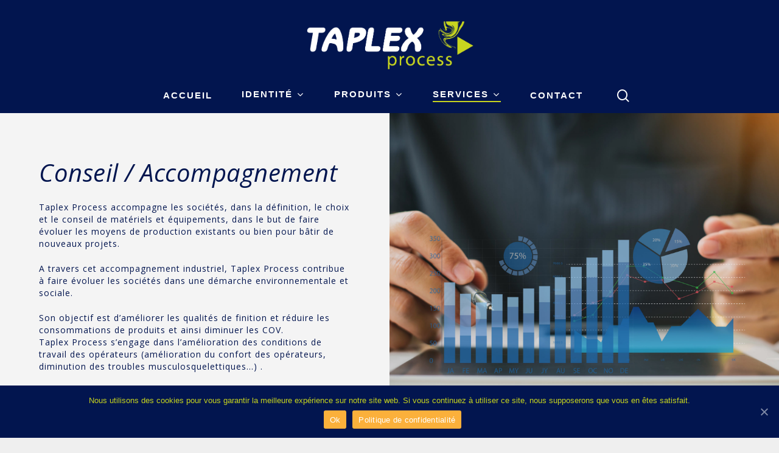

--- FILE ---
content_type: text/html; charset=UTF-8
request_url: https://taplexprocess.fr/services/
body_size: 15325
content:
<!DOCTYPE html>

<html lang="fr-FR" class="no-js">
<head>
	
	<meta charset="UTF-8">
	
	<meta name="viewport" content="width=device-width, initial-scale=1, maximum-scale=1, user-scalable=0" /><title>Services | TAPLEX PROCESS</title>

<!-- All In One SEO Pack 3.6.2ob_start_detected [-1,-1] -->
<script type="application/ld+json" class="aioseop-schema">{"@context":"https://schema.org","@graph":[{"@type":"Organization","@id":"https://taplexprocess.fr/#organization","url":"https://taplexprocess.fr/","name":"TAPLEX PROCESS","sameAs":[]},{"@type":"WebSite","@id":"https://taplexprocess.fr/#website","url":"https://taplexprocess.fr/","name":"TAPLEX PROCESS","publisher":{"@id":"https://taplexprocess.fr/#organization"},"potentialAction":{"@type":"SearchAction","target":"https://taplexprocess.fr/?s={search_term_string}","query-input":"required name=search_term_string"}},{"@type":"WebPage","@id":"https://taplexprocess.fr/services/#webpage","url":"https://taplexprocess.fr/services/","inLanguage":"fr-FR","name":"Services","isPartOf":{"@id":"https://taplexprocess.fr/#website"},"breadcrumb":{"@id":"https://taplexprocess.fr/services/#breadcrumblist"},"datePublished":"2020-01-20T14:15:29+01:00","dateModified":"2020-06-15T09:23:53+02:00"},{"@type":"BreadcrumbList","@id":"https://taplexprocess.fr/services/#breadcrumblist","itemListElement":[{"@type":"ListItem","position":1,"item":{"@type":"WebPage","@id":"https://taplexprocess.fr/","url":"https://taplexprocess.fr/","name":"TAPLEX PROCESS"}},{"@type":"ListItem","position":2,"item":{"@type":"WebPage","@id":"https://taplexprocess.fr/services/","url":"https://taplexprocess.fr/services/","name":"Services"}}]}]}</script>
<link rel="canonical" href="https://taplexprocess.fr/services/" />
<!-- All In One SEO Pack -->
<link rel='dns-prefetch' href='//www.google.com' />
<link rel='dns-prefetch' href='//fonts.googleapis.com' />
<link rel='dns-prefetch' href='//s.w.org' />
<link rel="alternate" type="application/rss+xml" title="TAPLEX PROCESS &raquo; Flux" href="https://taplexprocess.fr/feed/" />
<link rel="alternate" type="application/rss+xml" title="TAPLEX PROCESS &raquo; Flux des commentaires" href="https://taplexprocess.fr/comments/feed/" />
		<script type="text/javascript">
			window._wpemojiSettings = {"baseUrl":"https:\/\/s.w.org\/images\/core\/emoji\/12.0.0-1\/72x72\/","ext":".png","svgUrl":"https:\/\/s.w.org\/images\/core\/emoji\/12.0.0-1\/svg\/","svgExt":".svg","source":{"concatemoji":"https:\/\/taplexprocess.fr\/wp-includes\/js\/wp-emoji-release.min.js?ver=9a642a"}};
			/*! This file is auto-generated */
			!function(e,a,t){var r,n,o,i,p=a.createElement("canvas"),s=p.getContext&&p.getContext("2d");function c(e,t){var a=String.fromCharCode;s.clearRect(0,0,p.width,p.height),s.fillText(a.apply(this,e),0,0);var r=p.toDataURL();return s.clearRect(0,0,p.width,p.height),s.fillText(a.apply(this,t),0,0),r===p.toDataURL()}function l(e){if(!s||!s.fillText)return!1;switch(s.textBaseline="top",s.font="600 32px Arial",e){case"flag":return!c([127987,65039,8205,9895,65039],[127987,65039,8203,9895,65039])&&(!c([55356,56826,55356,56819],[55356,56826,8203,55356,56819])&&!c([55356,57332,56128,56423,56128,56418,56128,56421,56128,56430,56128,56423,56128,56447],[55356,57332,8203,56128,56423,8203,56128,56418,8203,56128,56421,8203,56128,56430,8203,56128,56423,8203,56128,56447]));case"emoji":return!c([55357,56424,55356,57342,8205,55358,56605,8205,55357,56424,55356,57340],[55357,56424,55356,57342,8203,55358,56605,8203,55357,56424,55356,57340])}return!1}function d(e){var t=a.createElement("script");t.src=e,t.defer=t.type="text/javascript",a.getElementsByTagName("head")[0].appendChild(t)}for(i=Array("flag","emoji"),t.supports={everything:!0,everythingExceptFlag:!0},o=0;o<i.length;o++)t.supports[i[o]]=l(i[o]),t.supports.everything=t.supports.everything&&t.supports[i[o]],"flag"!==i[o]&&(t.supports.everythingExceptFlag=t.supports.everythingExceptFlag&&t.supports[i[o]]);t.supports.everythingExceptFlag=t.supports.everythingExceptFlag&&!t.supports.flag,t.DOMReady=!1,t.readyCallback=function(){t.DOMReady=!0},t.supports.everything||(n=function(){t.readyCallback()},a.addEventListener?(a.addEventListener("DOMContentLoaded",n,!1),e.addEventListener("load",n,!1)):(e.attachEvent("onload",n),a.attachEvent("onreadystatechange",function(){"complete"===a.readyState&&t.readyCallback()})),(r=t.source||{}).concatemoji?d(r.concatemoji):r.wpemoji&&r.twemoji&&(d(r.twemoji),d(r.wpemoji)))}(window,document,window._wpemojiSettings);
		</script>
		<style type="text/css">
img.wp-smiley,
img.emoji {
	display: inline !important;
	border: none !important;
	box-shadow: none !important;
	height: 1em !important;
	width: 1em !important;
	margin: 0 .07em !important;
	vertical-align: -0.1em !important;
	background: none !important;
	padding: 0 !important;
}
</style>
	<link rel='stylesheet' id='wp-block-library-css'  href='https://taplexprocess.fr/wp-includes/css/dist/block-library/style.min.css?ver=9a642a' type='text/css' media='all' />
<link rel='stylesheet' id='contact-form-7-css'  href='https://taplexprocess.fr/wp-content/plugins/contact-form-7/includes/css/styles.css?ver=5.1.9' type='text/css' media='all' />
<link rel='stylesheet' id='cookie-notice-front-css'  href='https://taplexprocess.fr/wp-content/plugins/cookie-notice/css/front.min.css?ver=9a642a' type='text/css' media='all' />
<link rel='stylesheet' id='salient-social-css'  href='https://taplexprocess.fr/wp-content/plugins/salient-social/css/style.css?ver=1.1' type='text/css' media='all' />
<style id='salient-social-inline-css' type='text/css'>

  .sharing-default-minimal .nectar-love.loved,
  body .nectar-social[data-color-override="override"].fixed > a:before, 
  body .nectar-social[data-color-override="override"].fixed .nectar-social-inner a,
  .sharing-default-minimal .nectar-social[data-color-override="override"] .nectar-social-inner a:hover {
    background-color: #02154f;
  }
  .nectar-social.hover .nectar-love.loved,
  .nectar-social.hover > .nectar-love-button a:hover,
  .nectar-social[data-color-override="override"].hover > div a:hover,
  #single-below-header .nectar-social[data-color-override="override"].hover > div a:hover,
  .nectar-social[data-color-override="override"].hover .share-btn:hover,
  .sharing-default-minimal .nectar-social[data-color-override="override"] .nectar-social-inner a {
    border-color: #02154f;
  }
  #single-below-header .nectar-social.hover .nectar-love.loved i,
  #single-below-header .nectar-social.hover[data-color-override="override"] a:hover,
  #single-below-header .nectar-social.hover[data-color-override="override"] a:hover i,
  #single-below-header .nectar-social.hover .nectar-love-button a:hover i,
  .nectar-love:hover i,
  .hover .nectar-love:hover .total_loves,
  .nectar-love.loved i,
  .nectar-social.hover .nectar-love.loved .total_loves,
  .nectar-social.hover .share-btn:hover, 
  .nectar-social[data-color-override="override"].hover .nectar-social-inner a:hover,
  .nectar-social[data-color-override="override"].hover > div:hover span,
  .sharing-default-minimal .nectar-social[data-color-override="override"] .nectar-social-inner a:not(:hover) i,
  .sharing-default-minimal .nectar-social[data-color-override="override"] .nectar-social-inner a:not(:hover) {
    color: #02154f;
  }
</style>
<link rel='stylesheet' id='parent-style-css'  href='https://taplexprocess.fr/wp-content/themes/salient/style.css?ver=9a642a' type='text/css' media='all' />
<link rel='stylesheet' id='child-style-css'  href='https://taplexprocess.fr/wp-content/themes/child/style.css?ver=1.0' type='text/css' media='all' />
<link rel='stylesheet' id='font-awesome-css'  href='https://taplexprocess.fr/wp-content/themes/salient/css/font-awesome.min.css?ver=4.6.4' type='text/css' media='all' />
<link rel='stylesheet' id='salient-grid-system-css'  href='https://taplexprocess.fr/wp-content/themes/salient/css/grid-system.css?ver=12.1.2' type='text/css' media='all' />
<link rel='stylesheet' id='main-styles-css'  href='https://taplexprocess.fr/wp-content/themes/salient/css/style.css?ver=12.1.2' type='text/css' media='all' />
<style id='main-styles-inline-css' type='text/css'>
html body[data-header-resize="1"] .container-wrap, html body[data-header-resize="0"] .container-wrap, body[data-header-format="left-header"][data-header-resize="0"] .container-wrap { padding-top: 0; }
@font-face { font-family: 'Lovelo'; src: url('https://taplexprocess.fr/wp-content/themes/salient/css/fonts/Lovelo_Black.eot'); src: url('https://taplexprocess.fr/wp-content/themes/salient/css/fonts/Lovelo_Black.eot?#iefix') format('embedded-opentype'), url('https://taplexprocess.fr/wp-content/themes/salient/css/fonts/Lovelo_Black.woff') format('woff'),  url('https://taplexprocess.fr/wp-content/themes/salient/css/fonts/Lovelo_Black.ttf') format('truetype'), url('https://taplexprocess.fr/wp-content/themes/salient/css/fonts/Lovelo_Black.svg#loveloblack') format('svg'); font-weight: normal; font-style: normal; }
html:not(.page-trans-loaded) { background-color: #ffffff; }
</style>
<link rel='stylesheet' id='magnific-css'  href='https://taplexprocess.fr/wp-content/themes/salient/css/plugins/magnific.css?ver=8.6.0' type='text/css' media='all' />
<link rel='stylesheet' id='nectar_default_font_open_sans-css'  href='https://fonts.googleapis.com/css?family=Open+Sans%3A300%2C400%2C600%2C700&#038;subset=latin%2Clatin-ext' type='text/css' media='all' />
<link rel='stylesheet' id='responsive-css'  href='https://taplexprocess.fr/wp-content/themes/salient/css/responsive.css?ver=12.1.2' type='text/css' media='all' />
<link rel='stylesheet' id='salient-child-style-css'  href='https://taplexprocess.fr/wp-content/themes/child/style.css?ver=12.1.2' type='text/css' media='all' />
<link rel='stylesheet' id='skin-material-css'  href='https://taplexprocess.fr/wp-content/themes/salient/css/skin-material.css?ver=12.1.2' type='text/css' media='all' />
<link rel='stylesheet' id='nectar-widget-posts-css'  href='https://taplexprocess.fr/wp-content/themes/salient/css/elements/widget-nectar-posts.css?ver=12.1.2' type='text/css' media='all' />
<link rel='stylesheet' id='js_composer_front-css'  href='https://taplexprocess.fr/wp-content/plugins/js_composer_salient/assets/css/js_composer.min.css?ver=6.2.0' type='text/css' media='all' />
<link rel='stylesheet' id='dynamic-css-css'  href='https://taplexprocess.fr/wp-content/themes/salient/css/salient-dynamic-styles.css?ver=14216' type='text/css' media='all' />
<style id='dynamic-css-inline-css' type='text/css'>
#header-space{background-color:#efefef}@media only screen and (min-width:1000px){body #ajax-content-wrap.no-scroll{min-height:calc(100vh - 186px);height:calc(100vh - 186px)!important;}}@media only screen and (min-width:1000px){#page-header-wrap.fullscreen-header,#page-header-wrap.fullscreen-header #page-header-bg,html:not(.nectar-box-roll-loaded) .nectar-box-roll > #page-header-bg.fullscreen-header,.nectar_fullscreen_zoom_recent_projects,#nectar_fullscreen_rows:not(.afterLoaded) > div{height:calc(100vh - 185px);}.wpb_row.vc_row-o-full-height.top-level,.wpb_row.vc_row-o-full-height.top-level > .col.span_12{min-height:calc(100vh - 185px);}html:not(.nectar-box-roll-loaded) .nectar-box-roll > #page-header-bg.fullscreen-header{top:186px;}.nectar-slider-wrap[data-fullscreen="true"]:not(.loaded),.nectar-slider-wrap[data-fullscreen="true"]:not(.loaded) .swiper-container{height:calc(100vh - 184px)!important;}.admin-bar .nectar-slider-wrap[data-fullscreen="true"]:not(.loaded),.admin-bar .nectar-slider-wrap[data-fullscreen="true"]:not(.loaded) .swiper-container{height:calc(100vh - 184px - 32px)!important;}}#nectar_fullscreen_rows{background-color:;}
</style>
<link rel='stylesheet' id='redux-google-fonts-salient_redux-css'  href='https://fonts.googleapis.com/css?family=Open+Sans%3A400italic%2C600%2C400&#038;ver=1591098093' type='text/css' media='all' />
<script type='text/javascript' src='https://taplexprocess.fr/wp-includes/js/jquery/jquery.js?ver=1.12.4-wp'></script>
<script type='text/javascript' src='https://taplexprocess.fr/wp-includes/js/jquery/jquery-migrate.min.js?ver=1.4.1'></script>
<script type='text/javascript'>
/* <![CDATA[ */
var cnArgs = {"ajaxUrl":"https:\/\/taplexprocess.fr\/wp-admin\/admin-ajax.php","nonce":"b9a6bc7d70","hideEffect":"fade","position":"bottom","onScroll":"0","onScrollOffset":"100","onClick":"0","cookieName":"cookie_notice_accepted","cookieTime":"2147483647","cookieTimeRejected":"2592000","cookiePath":"\/","cookieDomain":"","redirection":"0","cache":"0","refuse":"0","revokeCookies":"0","revokeCookiesOpt":"automatic","secure":"1","coronabarActive":"0"};
/* ]]> */
</script>
<script type='text/javascript' src='https://taplexprocess.fr/wp-content/plugins/cookie-notice/js/front.min.js?ver=1.3.2'></script>
<link rel='https://api.w.org/' href='https://taplexprocess.fr/wp-json/' />
<link rel="wlwmanifest" type="application/wlwmanifest+xml" href="https://taplexprocess.fr/wp-includes/wlwmanifest.xml" /> 

<link rel='shortlink' href='https://taplexprocess.fr/?p=3365' />
<link rel="alternate" type="application/json+oembed" href="https://taplexprocess.fr/wp-json/oembed/1.0/embed?url=https%3A%2F%2Ftaplexprocess.fr%2Fservices%2F" />
<link rel="alternate" type="text/xml+oembed" href="https://taplexprocess.fr/wp-json/oembed/1.0/embed?url=https%3A%2F%2Ftaplexprocess.fr%2Fservices%2F&#038;format=xml" />
<!-- Analytics by WP-Statistics v12.6.13 - https://wp-statistics.com/ -->

<!-- Global site tag (gtag.js) - Google Analytics -->
<script async src="https://www.googletagmanager.com/gtag/js?id=UA-167888549-1"></script>
<script>
  window.dataLayer = window.dataLayer || [];
  function gtag(){dataLayer.push(arguments);}
  gtag('js', new Date());

  gtag('config', 'UA-167888549-1');
</script>
  <script type="text/javascript"> var root = document.getElementsByTagName( "html" )[0]; root.setAttribute( "class", "js" ); </script><meta name="generator" content="Powered by WPBakery Page Builder - drag and drop page builder for WordPress."/>
<link rel="icon" href="https://taplexprocess.fr/wp-content/uploads/2019/12/cropped-favicon-32x32.png" sizes="32x32" />
<link rel="icon" href="https://taplexprocess.fr/wp-content/uploads/2019/12/cropped-favicon-192x192.png" sizes="192x192" />
<link rel="apple-touch-icon" href="https://taplexprocess.fr/wp-content/uploads/2019/12/cropped-favicon-180x180.png" />
<meta name="msapplication-TileImage" content="https://taplexprocess.fr/wp-content/uploads/2019/12/cropped-favicon-270x270.png" />
<noscript><style> .wpb_animate_when_almost_visible { opacity: 1; }</style></noscript>	
</head>


<body data-rsssl=1 class="page-template-default page page-id-3365 cookies-not-set material wpb-js-composer js-comp-ver-6.2.0 vc_responsive" data-footer-reveal="false" data-footer-reveal-shadow="none" data-header-format="centered-menu-under-logo" data-body-border="off" data-boxed-style="" data-header-breakpoint="1000" data-dropdown-style="minimal" data-cae="linear" data-cad="650" data-megamenu-width="full-width" data-aie="none" data-ls="magnific" data-apte="center_mask_reveal" data-hhun="0" data-fancy-form-rcs="default" data-form-style="default" data-form-submit="see-through" data-is="minimal" data-button-style="slightly_rounded_shadow" data-user-account-button="false" data-flex-cols="true" data-col-gap="default" data-header-inherit-rc="false" data-header-search="true" data-animated-anchors="true" data-ajax-transitions="true" data-full-width-header="false" data-slide-out-widget-area="true" data-slide-out-widget-area-style="slide-out-from-right" data-user-set-ocm="off" data-loading-animation="none" data-bg-header="false" data-responsive="1" data-ext-responsive="true" data-header-resize="1" data-header-color="custom" data-cart="false" data-remove-m-parallax="" data-remove-m-video-bgs="" data-m-animate="0" data-force-header-trans-color="light" data-smooth-scrolling="0" data-permanent-transparent="false" >
	
	<script type="text/javascript"> if(navigator.userAgent.match(/(Android|iPod|iPhone|iPad|BlackBerry|IEMobile|Opera Mini)/)) { document.body.className += " using-mobile-browser "; } </script><div class="ocm-effect-wrap"><div class="ocm-effect-wrap-inner"><div id="ajax-loading-screen" data-disable-mobile="1" data-disable-fade-on-click="0" data-effect="center_mask_reveal" data-method="standard"><span class="mask-top"></span><span class="mask-right"></span><span class="mask-bottom"></span><span class="mask-left"></span></div>	
	<div id="header-space"  data-header-mobile-fixed='1'></div> 
	
		
	<div id="header-outer" data-has-menu="true" data-has-buttons="yes" data-header-button_style="default" data-using-pr-menu="false" data-mobile-fixed="1" data-ptnm="false" data-lhe="animated_underline" data-user-set-bg="#02154f" data-format="centered-menu-under-logo" data-permanent-transparent="false" data-megamenu-rt="1" data-remove-fixed="0" data-header-resize="1" data-cart="false" data-transparency-option="" data-box-shadow="small" data-shrink-num="6" data-using-secondary="0" data-using-logo="1" data-logo-height="90" data-m-logo-height="24" data-padding="28" data-full-width="false" data-condense="false" >
		
		
<div id="search-outer" class="nectar">
	<div id="search">
		<div class="container">
			 <div id="search-box">
				 <div class="inner-wrap">
					 <div class="col span_12">
						  <form role="search" action="https://taplexprocess.fr/" method="GET">
														 <input type="text" name="s"  value="" placeholder="Search" /> 
							 								
						<span>Hit enter to search or ESC to close</span>						</form>
					</div><!--/span_12-->
				</div><!--/inner-wrap-->
			 </div><!--/search-box-->
			 <div id="close"><a href="#">
				<span class="close-wrap"> <span class="close-line close-line1"></span> <span class="close-line close-line2"></span> </span>				 </a></div>
		 </div><!--/container-->
	</div><!--/search-->
</div><!--/search-outer-->

<header id="top">
	<div class="container">
		<div class="row">
			<div class="col span_3">
				<a id="logo" href="https://taplexprocess.fr" data-supplied-ml-starting-dark="false" data-supplied-ml-starting="false" data-supplied-ml="false" >
					<img class="stnd default-logo dark-version" alt="TAPLEX PROCESS" src="https://taplexprocess.fr/wp-content/uploads/2019/12/logo-blanc.png" srcset="https://taplexprocess.fr/wp-content/uploads/2019/12/logo-blanc.png 1x, https://taplexprocess.fr/wp-content/uploads/2019/12/logo-blanc.png 2x" /> 
				</a>
				
							</div><!--/span_3-->
			
			<div class="col span_9 col_last">
									<a class="mobile-search" href="#searchbox"><span class="nectar-icon icon-salient-search" aria-hidden="true"></span></a>
										<div class="slide-out-widget-area-toggle mobile-icon slide-out-from-right" data-custom-color="false" data-icon-animation="simple-transform">
						<div> <a href="#sidewidgetarea" aria-label="Navigation Menu" aria-expanded="false" class="closed">
							<span aria-hidden="true"> <i class="lines-button x2"> <i class="lines"></i> </i> </span>
						</a></div> 
					</div>
								
									
					<nav>
						
						<ul class="sf-menu">	
							<li id="menu-item-3139" class="menu-item menu-item-type-post_type menu-item-object-page menu-item-home menu-item-3139"><a href="https://taplexprocess.fr/">Accueil</a></li>
<li id="menu-item-544" class="menu-item menu-item-type-custom menu-item-object-custom menu-item-has-children sf-with-ul menu-item-544"><a href="#">Identité<span class="sf-sub-indicator"><i class="fa fa-angle-down icon-in-menu"></i></span></a>
<ul class="sub-menu">
	<li id="menu-item-3364" class="menu-item menu-item-type-post_type menu-item-object-page menu-item-3364"><a href="https://taplexprocess.fr/presentation-de-lentreprise/">Présentation de l&#8217;entreprise</a></li>
	<li id="menu-item-3363" class="menu-item menu-item-type-post_type menu-item-object-page menu-item-3363"><a href="https://taplexprocess.fr/secteurs-dactivite/">Secteurs d&#8217;activité</a></li>
	<li id="menu-item-3362" class="menu-item menu-item-type-post_type menu-item-object-page menu-item-3362"><a href="https://taplexprocess.fr/actualites/">Actualités</a></li>
</ul>
</li>
<li id="menu-item-3140" class="menu-item menu-item-type-custom menu-item-object-custom menu-item-has-children sf-with-ul menu-item-3140"><a href="#">produits<span class="sf-sub-indicator"><i class="fa fa-angle-down icon-in-menu"></i></span></a>
<ul class="sub-menu">
	<li id="menu-item-3146" class="bugmenu menu-item menu-item-type-post_type menu-item-object-page menu-item-has-children menu-item-3146"><a href="https://taplexprocess.fr/equipements-peintures-vernis-et-autres-produits-liquides/">Equipements de peintures, vernis et autres produits liquides<span class="sf-sub-indicator"><i class="fa fa-angle-right icon-in-menu"></i></span></a>
	<ul class="sub-menu">
		<li id="menu-item-3270" class="menu-item menu-item-type-custom menu-item-object-custom menu-item-has-children menu-item-3270"><a href="https://www.taplexprocess.fr/equipements-peintures-vernis-et-autres-produits-liquides/#bassepression">Pneumatique basse pression<span class="sf-sub-indicator"><i class="fa fa-angle-right icon-in-menu"></i></span></a>
		<ul class="sub-menu">
			<li id="menu-item-3122" class="menu-item menu-item-type-taxonomy menu-item-object-category menu-item-has-children menu-item-3122"><a href="https://taplexprocess.fr/category/pulve-pneumatique-bp/pistolets-manuels-pression/">Pistolets manuels<span class="sf-sub-indicator"><i class="fa fa-angle-right icon-in-menu"></i></span></a>
			<ul class="sub-menu">
				<li id="menu-item-3129" class="menu-item menu-item-type-post_type menu-item-object-post menu-item-3129"><a href="https://taplexprocess.fr/advance-hd-devilbiss/">Advance HD Devilbiss</a></li>
				<li id="menu-item-3130" class="menu-item menu-item-type-post_type menu-item-object-post menu-item-3130"><a href="https://taplexprocess.fr/prolite-devilbiss/">Prolite Devilbiss</a></li>
				<li id="menu-item-3131" class="menu-item menu-item-type-post_type menu-item-object-post menu-item-3131"><a href="https://taplexprocess.fr/sri-pro-lite-devilbiss/">SRi Pro Lite Devilbiss</a></li>
				<li id="menu-item-3132" class="menu-item menu-item-type-post_type menu-item-object-post menu-item-3132"><a href="https://taplexprocess.fr/pri-pro-lite-devilbiss/">PRI Pro lite Devilbiss</a></li>
			</ul>
</li>
			<li id="menu-item-3124" class="menu-item menu-item-type-taxonomy menu-item-object-category menu-item-has-children menu-item-3124"><a href="https://taplexprocess.fr/category/pulve-pneumatique-bp/pistolet-auto-pression/">Pistolets automatiques<span class="sf-sub-indicator"><i class="fa fa-angle-right icon-in-menu"></i></span></a>
			<ul class="sub-menu">
				<li id="menu-item-3133" class="menu-item menu-item-type-post_type menu-item-object-post menu-item-3133"><a href="https://taplexprocess.fr/serie-ag/">Série AG</a></li>
				<li id="menu-item-3134" class="menu-item menu-item-type-post_type menu-item-object-post menu-item-3134"><a href="https://taplexprocess.fr/agmd-pro-devilbiss/">AGMD Pro Devilbiss</a></li>
			</ul>
</li>
			<li id="menu-item-3125" class="menu-item menu-item-type-taxonomy menu-item-object-category menu-item-has-children menu-item-3125"><a href="https://taplexprocess.fr/category/pulve-pneumatique-bp/reservoir-pression/">Réservoirs sous-pression<span class="sf-sub-indicator"><i class="fa fa-angle-right icon-in-menu"></i></span></a>
			<ul class="sub-menu">
				<li id="menu-item-3135" class="menu-item menu-item-type-post_type menu-item-object-post menu-item-3135"><a href="https://taplexprocess.fr/reservoir-sous-pression-binks/">Réservoir sous pression BINKS</a></li>
			</ul>
</li>
			<li id="menu-item-3123" class="menu-item menu-item-type-taxonomy menu-item-object-category menu-item-has-children menu-item-3123"><a href="https://taplexprocess.fr/category/pulve-pneumatique-bp/pompes-pulverisation/">Pompes pneumatiques<span class="sf-sub-indicator"><i class="fa fa-angle-right icon-in-menu"></i></span></a>
			<ul class="sub-menu">
				<li id="menu-item-3136" class="menu-item menu-item-type-post_type menu-item-object-post menu-item-3136"><a href="https://taplexprocess.fr/gamme-binks-dx-70-et-dx-200/">Gamme Binks DX 70 et DX 200</a></li>
				<li id="menu-item-3137" class="menu-item menu-item-type-post_type menu-item-object-post menu-item-3137"><a href="https://taplexprocess.fr/pompe-mapple-153/">Pompe Mapple 15/3</a></li>
				<li id="menu-item-3138" class="menu-item menu-item-type-post_type menu-item-object-post menu-item-3138"><a href="https://taplexprocess.fr/pompe-smart/">Pompe SMART</a></li>
			</ul>
</li>
		</ul>
</li>
		<li id="menu-item-3271" class="menu-item menu-item-type-custom menu-item-object-custom menu-item-has-children menu-item-3271"><a href="https://www.taplexprocess.fr/equipements-peintures-vernis-et-autres-produits-liquides/#hautepression">Pneumatique haute pression<span class="sf-sub-indicator"><i class="fa fa-angle-right icon-in-menu"></i></span></a>
		<ul class="sub-menu">
			<li id="menu-item-3179" class="menu-item menu-item-type-taxonomy menu-item-object-category menu-item-has-children menu-item-3179"><a href="https://taplexprocess.fr/category/equipement-pulverisationauto-hp/pistolets-hp-manuels/">Pistolets manuels<span class="sf-sub-indicator"><i class="fa fa-angle-right icon-in-menu"></i></span></a>
			<ul class="sub-menu">
				<li id="menu-item-3184" class="menu-item menu-item-type-post_type menu-item-object-post menu-item-3184"><a href="https://taplexprocess.fr/pistolet-binks-aa4400m/">Pistolet Binks AA4400M</a></li>
			</ul>
</li>
			<li id="menu-item-3178" class="menu-item menu-item-type-taxonomy menu-item-object-category menu-item-has-children menu-item-3178"><a href="https://taplexprocess.fr/category/equipement-pulverisationauto-hp/pistolets-hp-auto/">Pistolets automatiques<span class="sf-sub-indicator"><i class="fa fa-angle-right icon-in-menu"></i></span></a>
			<ul class="sub-menu">
				<li id="menu-item-3185" class="menu-item menu-item-type-post_type menu-item-object-post menu-item-3185"><a href="https://taplexprocess.fr/pistolet-automatique-ag-363-hvlp-air-assiste/">Pistolet Automatique AG 363 HVLP Air Assisté</a></li>
			</ul>
</li>
			<li id="menu-item-3180" class="menu-item menu-item-type-taxonomy menu-item-object-category menu-item-has-children menu-item-3180"><a href="https://taplexprocess.fr/category/equipement-pulverisationauto-hp/pompes-pistolets-hp/">Pompes pour pistolets<span class="sf-sub-indicator"><i class="fa fa-angle-right icon-in-menu"></i></span></a>
			<ul class="sub-menu">
				<li id="menu-item-3187" class="menu-item menu-item-type-post_type menu-item-object-post menu-item-3187"><a href="https://taplexprocess.fr/pompes-de-la-gamme-mx-binks-mxlite/">Pompes de la gamme MX : Binks MXLite</a></li>
				<li id="menu-item-3186" class="menu-item menu-item-type-post_type menu-item-object-post menu-item-3186"><a href="https://taplexprocess.fr/binks-pompes-mapple-haute-pression-a-rapport-15-1-et-25-1/">Binks Pompes Mapple Haute pression à rapport 15/1 et 25/1</a></li>
			</ul>
</li>
		</ul>
</li>
		<li id="menu-item-3272" class="menu-item menu-item-type-custom menu-item-object-custom menu-item-has-children menu-item-3272"><a href="https://www.taplexprocess.fr/equipements-peintures-vernis-et-autres-produits-liquides/#electrostatique">Electrostatique haute pression<span class="sf-sub-indicator"><i class="fa fa-angle-right icon-in-menu"></i></span></a>
		<ul class="sub-menu">
			<li id="menu-item-3182" class="menu-item menu-item-type-taxonomy menu-item-object-category menu-item-has-children menu-item-3182"><a href="https://taplexprocess.fr/category/equipement-pulverisation-hp-electrostatiques/pulverisation-pneumatiques/">Pneumatiques<span class="sf-sub-indicator"><i class="fa fa-angle-right icon-in-menu"></i></span></a>
			<ul class="sub-menu">
				<li id="menu-item-3188" class="menu-item menu-item-type-post_type menu-item-object-post menu-item-3188"><a href="https://taplexprocess.fr/les-pistolets-avec-generateur-vector-r90/">Pistolet pneumatique : Vector R90</a></li>
			</ul>
</li>
			<li id="menu-item-3181" class="menu-item menu-item-type-taxonomy menu-item-object-category menu-item-has-children menu-item-3181"><a href="https://taplexprocess.fr/category/equipement-pulverisation-hp-electrostatiques/pulverisation-electrostatique/">Air assisté électrostatique<span class="sf-sub-indicator"><i class="fa fa-angle-right icon-in-menu"></i></span></a>
			<ul class="sub-menu">
				<li id="menu-item-3189" class="menu-item menu-item-type-post_type menu-item-object-post menu-item-3189"><a href="https://taplexprocess.fr/technologie-avec-generateur-vector-aa90/">Pistolet air assisté électrostatique : Vector AA90</a></li>
			</ul>
</li>
			<li id="menu-item-3183" class="menu-item menu-item-type-taxonomy menu-item-object-category menu-item-has-children menu-item-3183"><a href="https://taplexprocess.fr/category/equipement-pulverisation-hp-electrostatiques/application-atomisateur-auto/">Atomiseurs automatique<span class="sf-sub-indicator"><i class="fa fa-angle-right icon-in-menu"></i></span></a>
			<ul class="sub-menu">
				<li id="menu-item-3190" class="menu-item menu-item-type-post_type menu-item-object-post menu-item-3190"><a href="https://taplexprocess.fr/latomiseur-automatique-en-bol-aero-bell/">L’atomiseur automatique en Bol : Aero bell</a></li>
				<li id="menu-item-3191" class="menu-item menu-item-type-post_type menu-item-object-post menu-item-3191"><a href="https://taplexprocess.fr/latomiseur-automatique-en-disque-turbodisc/">L’atomiseur disque : Turbodisc</a></li>
			</ul>
</li>
		</ul>
</li>
		<li id="menu-item-3273" class="menu-item menu-item-type-custom menu-item-object-custom menu-item-has-children menu-item-3273"><a href="https://www.taplexprocess.fr/equipements-peintures-vernis-et-autres-produits-liquides/#dosage">Unités de dosage<span class="sf-sub-indicator"><i class="fa fa-angle-right icon-in-menu"></i></span></a>
		<ul class="sub-menu">
			<li id="menu-item-3177" class="menu-item menu-item-type-taxonomy menu-item-object-category menu-item-has-children menu-item-3177"><a href="https://taplexprocess.fr/category/unites-dosage-liquides/unite-dosage-electronique/">Electroniques<span class="sf-sub-indicator"><i class="fa fa-angle-right icon-in-menu"></i></span></a>
			<ul class="sub-menu">
				<li id="menu-item-3192" class="menu-item menu-item-type-post_type menu-item-object-post menu-item-3192"><a href="https://taplexprocess.fr/binks-gems-global-electronics-mix-solutions/">BINKS GEMS (Global Electronics Mix Solutions)</a></li>
				<li id="menu-item-3193" class="menu-item menu-item-type-post_type menu-item-object-post menu-item-3193"><a href="https://taplexprocess.fr/magic-flow-2/">MAGIC FLOW 2</a></li>
			</ul>
</li>
		</ul>
</li>
	</ul>
</li>
	<li id="menu-item-3147" class="bugmenu menu-item menu-item-type-post_type menu-item-object-page menu-item-has-children menu-item-3147"><a href="https://taplexprocess.fr/equipements-produits-pateux/">Equipements de produits pâteux et semi-pâteux<span class="sf-sub-indicator"><i class="fa fa-angle-right icon-in-menu"></i></span></a>
	<ul class="sub-menu">
		<li id="menu-item-3446" class="menu-item menu-item-type-custom menu-item-object-custom menu-item-has-children menu-item-3446"><a href="https://www.taplexprocess.fr/equipements-produits-pateux/#unitesextrusionpateux">Unités d&#8217;extrusion<span class="sf-sub-indicator"><i class="fa fa-angle-right icon-in-menu"></i></span></a>
		<ul class="sub-menu">
			<li id="menu-item-3442" class="menu-item menu-item-type-post_type menu-item-object-post menu-item-3442"><a href="https://taplexprocess.fr/unites-d-extrusion/">Unités d&#8217;extrusion</a></li>
			<li id="menu-item-3441" class="menu-item menu-item-type-post_type menu-item-object-post menu-item-3441"><a href="https://taplexprocess.fr/pompes-a-palette-ou-pompe-a-extrusion/">Pompes à palette ou pompe à extrusion</a></li>
			<li id="menu-item-3440" class="menu-item menu-item-type-post_type menu-item-object-post menu-item-3440"><a href="https://taplexprocess.fr/elevateurs-mono-colonne-et-bi-colonne/">Elévateurs Mono colonne et bi-colonne</a></li>
		</ul>
</li>
		<li id="menu-item-3447" class="menu-item menu-item-type-custom menu-item-object-custom menu-item-has-children menu-item-3447"><a href="https://www.taplexprocess.fr/equipements-produits-pateux/#pompestransferts">Pompes de transferts<span class="sf-sub-indicator"><i class="fa fa-angle-right icon-in-menu"></i></span></a>
		<ul class="sub-menu">
			<li id="menu-item-3439" class="menu-item menu-item-type-post_type menu-item-object-post menu-item-3439"><a href="https://taplexprocess.fr/pompes-a-piston-a-bille/">Pompes à piston à bille</a></li>
			<li id="menu-item-3438" class="menu-item menu-item-type-post_type menu-item-object-post menu-item-3438"><a href="https://taplexprocess.fr/pompes-pneumatiques-a-membrane/">Pompes pneumatiques à membranes</a></li>
		</ul>
</li>
		<li id="menu-item-3448" class="menu-item menu-item-type-custom menu-item-object-custom menu-item-has-children menu-item-3448"><a href="https://www.taplexprocess.fr/equipements-produits-pateux/#unitesdosage">Unités de dosage<span class="sf-sub-indicator"><i class="fa fa-angle-right icon-in-menu"></i></span></a>
		<ul class="sub-menu">
			<li id="menu-item-3437" class="menu-item menu-item-type-post_type menu-item-object-post menu-item-3437"><a href="https://taplexprocess.fr/unites-de-dosage-de-produits-pateux-et-semi-pateux/">Unités de dosage de produits pâteux et semi-pâteux</a></li>
		</ul>
</li>
	</ul>
</li>
	<li id="menu-item-3145" class="bugmenu menu-item menu-item-type-post_type menu-item-object-page menu-item-has-children menu-item-3145"><a href="https://taplexprocess.fr/equipements-poudrage/">Equipements poudrage<span class="sf-sub-indicator"><i class="fa fa-angle-right icon-in-menu"></i></span></a>
	<ul class="sub-menu">
		<li id="menu-item-3480" class="menu-item menu-item-type-custom menu-item-object-custom menu-item-has-children menu-item-3480"><a href="https://www.taplexprocess.fr/equipements-poudrage/">Applicateurs manuels<span class="sf-sub-indicator"><i class="fa fa-angle-right icon-in-menu"></i></span></a>
		<ul class="sub-menu">
			<li id="menu-item-3477" class="menu-item menu-item-type-post_type menu-item-object-post menu-item-3477"><a href="https://taplexprocess.fr/top-coater-elite-ms-et-top-coater-fluid/">Top Coater Elite MS et Top Coater Fluid</a></li>
		</ul>
</li>
		<li id="menu-item-3481" class="menu-item menu-item-type-custom menu-item-object-custom menu-item-has-children menu-item-3481"><a href="https://www.taplexprocess.fr/equipements-poudrage/">Pistolets de poudrage automatiques<span class="sf-sub-indicator"><i class="fa fa-angle-right icon-in-menu"></i></span></a>
		<ul class="sub-menu">
			<li id="menu-item-3476" class="menu-item menu-item-type-post_type menu-item-object-post menu-item-3476"><a href="https://taplexprocess.fr/ms-pistolet-top-coat-a4/">MS Pistolet Top Coat A4</a></li>
		</ul>
</li>
		<li id="menu-item-3482" class="menu-item menu-item-type-custom menu-item-object-custom menu-item-has-children menu-item-3482"><a href="https://www.taplexprocess.fr/equipements-poudrage/">Systèmes de poudrage<span class="sf-sub-indicator"><i class="fa fa-angle-right icon-in-menu"></i></span></a>
		<ul class="sub-menu">
			<li id="menu-item-3475" class="menu-item menu-item-type-post_type menu-item-object-post menu-item-3475"><a href="https://taplexprocess.fr/centrale-de-poudrage/">Centrale de poudrage</a></li>
			<li id="menu-item-3474" class="menu-item menu-item-type-post_type menu-item-object-post menu-item-3474"><a href="https://taplexprocess.fr/cabine-de-poudrage/">Cabine de poudrage</a></li>
		</ul>
</li>
	</ul>
</li>
	<li id="menu-item-3144" class="bugmenu menu-item menu-item-type-post_type menu-item-object-page menu-item-has-children menu-item-3144"><a href="https://taplexprocess.fr/equipements-atelier-peinture/">Equipements atelier peinture<span class="sf-sub-indicator"><i class="fa fa-angle-right icon-in-menu"></i></span></a>
	<ul class="sub-menu">
		<li id="menu-item-3266" class="menu-item menu-item-type-custom menu-item-object-custom menu-item-has-children menu-item-3266"><a href="https://www.taplexprocess.fr/equipements-atelier-peinture/#cabinepeinture">Cabines de peinture<span class="sf-sub-indicator"><i class="fa fa-angle-right icon-in-menu"></i></span></a>
		<ul class="sub-menu">
			<li id="menu-item-3252" class="menu-item menu-item-type-post_type menu-item-object-post menu-item-3252"><a href="https://taplexprocess.fr/cabines-de-peinture/">Cabines de peinture</a></li>
		</ul>
</li>
		<li id="menu-item-3267" class="menu-item menu-item-type-custom menu-item-object-custom menu-item-has-children menu-item-3267"><a href="https://www.taplexprocess.fr/equipements-atelier-peinture/#filtrationcabines">Filtration cabines<span class="sf-sub-indicator"><i class="fa fa-angle-right icon-in-menu"></i></span></a>
		<ul class="sub-menu">
			<li id="menu-item-3251" class="menu-item menu-item-type-post_type menu-item-object-post menu-item-3251"><a href="https://taplexprocess.fr/filtre-dextraction-zero-glass/">Filtre d&#8217;extraction Zéro glass</a></li>
			<li id="menu-item-3250" class="menu-item menu-item-type-post_type menu-item-object-post menu-item-3250"><a href="https://taplexprocess.fr/filtre-carton-plisse-pour-cabine-de-pistolage/">Filtre carton plissé pour cabine de pistolage</a></li>
			<li id="menu-item-3249" class="menu-item menu-item-type-post_type menu-item-object-post menu-item-3249"><a href="https://taplexprocess.fr/filtre-papier-kraft/">Filtre papier kraft</a></li>
			<li id="menu-item-3248" class="menu-item menu-item-type-post_type menu-item-object-post menu-item-3248"><a href="https://taplexprocess.fr/filtre-dapports-dair-en-rouleau-et-en-panneau/">Filtre d’apports d’air en rouleau et en panneau</a></li>
			<li id="menu-item-3247" class="menu-item menu-item-type-post_type menu-item-object-post menu-item-3247"><a href="https://taplexprocess.fr/cartouches-de-depoussierage-peinture-poudre/">Cartouches de dépoussiérage peinture poudre</a></li>
		</ul>
</li>
		<li id="menu-item-3268" class="menu-item menu-item-type-custom menu-item-object-custom menu-item-has-children menu-item-3268"><a href="https://www.taplexprocess.fr/equipements-atelier-peinture/#nettoyeurpistolet">Nettoyeur de pistolet<span class="sf-sub-indicator"><i class="fa fa-angle-right icon-in-menu"></i></span></a>
		<ul class="sub-menu">
			<li id="menu-item-3246" class="menu-item menu-item-type-post_type menu-item-object-post menu-item-3246"><a href="https://taplexprocess.fr/le-nettoyeur-de-pistolets/">Le nettoyeur de pistolets</a></li>
		</ul>
</li>
		<li id="menu-item-3269" class="menu-item menu-item-type-custom menu-item-object-custom menu-item-has-children menu-item-3269"><a href="https://www.taplexprocess.fr/equipements-atelier-peinture/#agitation">Agitation<span class="sf-sub-indicator"><i class="fa fa-angle-right icon-in-menu"></i></span></a>
		<ul class="sub-menu">
			<li id="menu-item-3245" class="menu-item menu-item-type-post_type menu-item-object-post menu-item-3245"><a href="https://taplexprocess.fr/agitation-pneumatique-et-electrique/">Agitation pneumatique et électrique</a></li>
		</ul>
</li>
	</ul>
</li>
	<li id="menu-item-3143" class="menu-item menu-item-type-post_type menu-item-object-page menu-item-has-children menu-item-3143"><a href="https://taplexprocess.fr/accessoires-et-consommables/">Accessoires et consommables<span class="sf-sub-indicator"><i class="fa fa-angle-right icon-in-menu"></i></span></a>
	<ul class="sub-menu">
		<li id="menu-item-3305" class="menu-item menu-item-type-custom menu-item-object-custom menu-item-has-children menu-item-3305"><a href="https://www.taplexprocess.fr/accessoires-et-consommables/#filtration">Filtration<span class="sf-sub-indicator"><i class="fa fa-angle-right icon-in-menu"></i></span></a>
		<ul class="sub-menu">
			<li id="menu-item-3313" class="menu-item menu-item-type-post_type menu-item-object-post menu-item-3313"><a href="https://taplexprocess.fr/filtration/">Filtration</a></li>
		</ul>
</li>
		<li id="menu-item-3306" class="menu-item menu-item-type-custom menu-item-object-custom menu-item-has-children menu-item-3306"><a href="https://www.taplexprocess.fr/accessoires-et-consommables/#regulation">Régulation<span class="sf-sub-indicator"><i class="fa fa-angle-right icon-in-menu"></i></span></a>
		<ul class="sub-menu">
			<li id="menu-item-3312" class="menu-item menu-item-type-post_type menu-item-object-post menu-item-3312"><a href="https://taplexprocess.fr/regulation-manuelle-et-automatique/">Régulation manuelle et automatique</a></li>
		</ul>
</li>
		<li id="menu-item-3307" class="menu-item menu-item-type-custom menu-item-object-custom menu-item-has-children menu-item-3307"><a href="https://www.taplexprocess.fr/accessoires-et-consommables/#flexibles">Flexibles<span class="sf-sub-indicator"><i class="fa fa-angle-right icon-in-menu"></i></span></a>
		<ul class="sub-menu">
			<li id="menu-item-3311" class="menu-item menu-item-type-post_type menu-item-object-post menu-item-3311"><a href="https://taplexprocess.fr/flexibles/">Flexibles</a></li>
		</ul>
</li>
		<li id="menu-item-3308" class="menu-item menu-item-type-custom menu-item-object-custom menu-item-has-children menu-item-3308"><a href="https://www.taplexprocess.fr/accessoires-et-consommables/#protections">Protections individuelles<span class="sf-sub-indicator"><i class="fa fa-angle-right icon-in-menu"></i></span></a>
		<ul class="sub-menu">
			<li id="menu-item-3310" class="menu-item menu-item-type-post_type menu-item-object-post menu-item-3310"><a href="https://taplexprocess.fr/visieres-a-adduction-dair/">Visières à induction d&#8217;air</a></li>
			<li id="menu-item-3309" class="menu-item menu-item-type-post_type menu-item-object-post menu-item-3309"><a href="https://taplexprocess.fr/combinaison-jetable-wee-pro/">Combinaison jetable wee pro</a></li>
		</ul>
</li>
	</ul>
</li>
</ul>
</li>
<li id="menu-item-3393" class="menu-item menu-item-type-post_type menu-item-object-page current-menu-item page_item page-item-3365 current_page_item current-menu-ancestor current-menu-parent current_page_parent current_page_ancestor menu-item-has-children sf-with-ul menu-item-3393"><a href="https://taplexprocess.fr/services/" aria-current="page">Services<span class="sf-sub-indicator"><i class="fa fa-angle-down icon-in-menu"></i></span></a>
<ul class="sub-menu">
	<li id="menu-item-3389" class="menu-item menu-item-type-custom menu-item-object-custom current-menu-item menu-item-3389"><a href="https://taplexprocess.fr/services/#conseil" aria-current="page">Conseil / Accompagnement</a></li>
	<li id="menu-item-3390" class="menu-item menu-item-type-custom menu-item-object-custom current-menu-item menu-item-3390"><a href="https://taplexprocess.fr/services/#etudes" aria-current="page">Etudes</a></li>
	<li id="menu-item-3391" class="menu-item menu-item-type-custom menu-item-object-custom current-menu-item menu-item-3391"><a href="https://taplexprocess.fr/services/#sav" aria-current="page">SAV</a></li>
	<li id="menu-item-3392" class="menu-item menu-item-type-custom menu-item-object-custom current-menu-item menu-item-3392"><a href="https://taplexprocess.fr/services/#formation" aria-current="page">Formation du personnel</a></li>
</ul>
</li>
<li id="menu-item-3612" class="menu-item menu-item-type-post_type menu-item-object-page menu-item-3612"><a href="https://taplexprocess.fr/contact/">Contact</a></li>
						</ul>
						

													<ul class="buttons sf-menu" data-user-set-ocm="off">
								
								<li id="search-btn"><div><a href="#searchbox"><span class="icon-salient-search" aria-hidden="true"></span></a></div> </li>								
							</ul>
												
					</nav>
					
										
				</div><!--/span_9-->
				
								
			</div><!--/row-->
					</div><!--/container-->
	</header>
		
	</div>
	
		
	<div id="ajax-content-wrap">
		
		
<div class="container-wrap">
	<div class="container main-content">
		<div class="row">
			
			
		<div id="conseil"  data-column-margin="default" data-midnight="dark"  class="wpb_row vc_row-fluid vc_row top-level full-width-content  vc_row-o-equal-height vc_row-flex  vc_row-o-content-middle standard_section "  style="padding-top: 0px; padding-bottom: 0px; "><div class="row-bg-wrap" data-bg-animation="none" data-bg-overlay="false"><div class="inner-wrap"><div class="row-bg using-bg-color"  style="background-color: #ffffff; "></div></div><div class="row-bg-overlay" ></div></div><div class="row_col_wrap_12 col span_12 dark left">
	<div style="" class="vc_col-sm-6 wpb_column column_container vc_column_container col padding-5-percent inherit_tablet inherit_phone " data-using-bg="true" data-t-w-inherits="default" data-bg-cover="" data-padding-pos="all" data-has-bg-color="true" data-bg-color="#f4f4f4" data-bg-opacity="1" data-hover-bg="" data-hover-bg-opacity="1" data-animation="" data-delay="0" >
		<div class="vc_column-inner" ><div class="column-bg-overlay-wrap" data-bg-animation="none"><div class="column-bg-overlay" style="opacity: 1; background-color: #f4f4f4;"></div></div>
			<div class="wpb_wrapper">
				<div id="fws_696f3e6c7eb1d" data-midnight="" data-column-margin="default" class="wpb_row vc_row-fluid vc_row inner_row standard_section   "  style="padding-top: 0px; padding-bottom: 0px; "><div class="row-bg-wrap"> <div class="row-bg" ></div> </div><div class="row_col_wrap_12_inner col span_12  left">
	<div  class="vc_col-sm-12 wpb_column column_container vc_column_container col child_column has-animation no-extra-padding inherit_tablet inherit_phone "   data-t-w-inherits="default" data-bg-cover="" data-padding-pos="all" data-has-bg-color="false" data-bg-color="" data-bg-opacity="1" data-hover-bg="" data-hover-bg-opacity="1" data-animation="fade-in-from-bottom" data-delay="0">
		<div class="vc_column-inner" ><div class="column-bg-overlay-wrap" data-bg-animation="none"><div class="column-bg-overlay"></div></div>
		<div class="wpb_wrapper">
			<h2 style="font-size: 40px;line-height: 50px;text-align: left" class="vc_custom_heading" >Conseil / Accompagnement</h2><div class="divider-wrap" data-alignment="default"><div style="height: 15px;" class="divider"></div></div><p style="text-align: left" class="vc_custom_heading" >Taplex Process accompagne les sociétés, dans la définition, le choix et le conseil de matériels et équipements, dans le but de faire évoluer les moyens de production existants ou bien pour bâtir de nouveaux projets.</p>
<p>A travers cet accompagnement industriel, Taplex Process contribue à faire évoluer les sociétés dans une démarche environnementale et sociale.</p>
<p>Son objectif est d’améliorer les qualités de finition et réduire les consommations de produits et ainsi diminuer les COV.<br />
Taplex Process s’engage dans l’amélioration des conditions de travail des opérateurs (amélioration du confort des opérateurs, diminution des troubles musculosquelettiques…) .</p>
		</div> 
	</div>
	</div> 
</div></div>
			</div> 
		</div>
	</div> 

	<div style="" class="vc_col-sm-6 wpb_column column_container vc_column_container col no-extra-padding inherit_tablet inherit_phone " data-using-bg="true" data-t-w-inherits="default" data-bg-cover="true" data-padding-pos="all" data-has-bg-color="false" data-bg-color="" data-bg-opacity="0.1" data-hover-bg="" data-hover-bg-opacity="1" data-animation="" data-delay="0" >
		<div class="vc_column-inner" ><div class="column-image-bg-wrap" data-bg-pos="center center" data-bg-animation="none" data-bg-overlay="false"><div class="inner-wrap"><div class="column-image-bg" style=" background-image: url('https://taplexprocess.fr/wp-content/uploads/2020/01/379-scaled.jpg'); "></div></div></div><div class="column-bg-overlay-wrap" data-bg-animation="none"><div class="column-bg-overlay"></div></div>
			<div class="wpb_wrapper">
				<div class="divider-wrap" data-alignment="default"><div style="height: 500px;" class="divider"></div></div>
			</div> 
		</div>
	</div> 
</div></div>
		<div id="etudes"  data-column-margin="default" data-midnight="dark"  class="wpb_row vc_row-fluid vc_row full-width-content  vc_row-o-equal-height vc_row-flex  vc_row-o-content-middle standard_section "  style="padding-top: 0px; padding-bottom: 0px; "><div class="row-bg-wrap" data-bg-animation="none" data-bg-overlay="false"><div class="inner-wrap"><div class="row-bg"  style=""></div></div><div class="row-bg-overlay" ></div></div><div class="row_col_wrap_12 col span_12 dark left">
	<div style="" class="vc_col-sm-6 wpb_column column_container vc_column_container col no-extra-padding inherit_tablet inherit_phone " data-using-bg="true" data-t-w-inherits="default" data-bg-cover="true" data-padding-pos="all" data-has-bg-color="false" data-bg-color="" data-bg-opacity="1" data-hover-bg="" data-hover-bg-opacity="1" data-animation="" data-delay="0" >
		<div class="vc_column-inner" ><div class="column-image-bg-wrap" data-bg-pos="center center" data-bg-animation="none" data-bg-overlay="false"><div class="inner-wrap"><div class="column-image-bg" style=" background-image: url('https://taplexprocess.fr/wp-content/uploads/2020/02/VERNISSAGE.jpg'); "></div></div></div><div class="column-bg-overlay-wrap" data-bg-animation="none"><div class="column-bg-overlay"></div></div>
			<div class="wpb_wrapper">
				<div class="divider-wrap" data-alignment="default"><div style="height: 500px;" class="divider"></div></div>
			</div> 
		</div>
	</div> 

	<div style="" class="vc_col-sm-6 wpb_column column_container vc_column_container col padding-5-percent inherit_tablet inherit_phone " data-using-bg="true" data-t-w-inherits="default" data-bg-cover="" data-padding-pos="all" data-has-bg-color="true" data-bg-color="#ffffff" data-bg-opacity="1" data-hover-bg="" data-hover-bg-opacity="1" data-animation="" data-delay="0" >
		<div class="vc_column-inner" ><div class="column-bg-overlay-wrap" data-bg-animation="none"><div class="column-bg-overlay" style="opacity: 1; background-color: #ffffff;"></div></div>
			<div class="wpb_wrapper">
				<div id="fws_696f3e6c80f81" data-midnight="" data-column-margin="default" class="wpb_row vc_row-fluid vc_row inner_row standard_section   "  style="padding-top: 0px; padding-bottom: 0px; "><div class="row-bg-wrap"> <div class="row-bg" ></div> </div><div class="row_col_wrap_12_inner col span_12  left">
	<div  class="vc_col-sm-12 wpb_column column_container vc_column_container col child_column has-animation no-extra-padding inherit_tablet inherit_phone "   data-t-w-inherits="default" data-bg-cover="" data-padding-pos="all" data-has-bg-color="false" data-bg-color="" data-bg-opacity="1" data-hover-bg="" data-hover-bg-opacity="1" data-animation="fade-in-from-bottom" data-delay="0">
		<div class="vc_column-inner" ><div class="column-bg-overlay-wrap" data-bg-animation="none"><div class="column-bg-overlay"></div></div>
		<div class="wpb_wrapper">
			<h2 style="font-size: 40px;line-height: 50px;text-align: left" class="vc_custom_heading" >Etudes</h2><div class="divider-wrap" data-alignment="default"><div style="height: 15px;" class="divider"></div></div><p style="text-align: left" class="vc_custom_heading" >Taplex Process conçoit et réalise les plans d’installation, de machines spéciales et pièces spécifiques selon le cahier des charges client.</p><div class="nectar-fancy-ul" data-list-icon="icon-salient-thin-line" data-animation="false" data-animation-delay="0" data-color="accent-color" data-spacing="default" data-alignment="left"> 
<ul>
<li>Plan de masse</li>
<li>2D ou 3D</li>
<li>SolidWorks</li>
</ul>
 </div>
		</div> 
	</div>
	</div> 
</div></div>
			</div> 
		</div>
	</div> 
</div></div>
		<div id="sav"  data-column-margin="default" data-midnight="dark"  class="wpb_row vc_row-fluid vc_row full-width-content  vc_row-o-equal-height vc_row-flex  vc_row-o-content-middle standard_section "  style="padding-top: 0px; padding-bottom: 0px; "><div class="row-bg-wrap" data-bg-animation="none" data-bg-overlay="false"><div class="inner-wrap"><div class="row-bg using-bg-color"  style="background-color: #ffffff; "></div></div><div class="row-bg-overlay" ></div></div><div class="row_col_wrap_12 col span_12 dark left">
	<div style="" class="vc_col-sm-6 wpb_column column_container vc_column_container col padding-5-percent inherit_tablet inherit_phone " data-using-bg="true" data-t-w-inherits="default" data-bg-cover="" data-padding-pos="all" data-has-bg-color="true" data-bg-color="#f4f4f4" data-bg-opacity="1" data-hover-bg="" data-hover-bg-opacity="1" data-animation="" data-delay="0" >
		<div class="vc_column-inner" ><div class="column-bg-overlay-wrap" data-bg-animation="none"><div class="column-bg-overlay" style="opacity: 1; background-color: #f4f4f4;"></div></div>
			<div class="wpb_wrapper">
				<div id="fws_696f3e6c818c6" data-midnight="" data-column-margin="default" class="wpb_row vc_row-fluid vc_row inner_row standard_section   "  style="padding-top: 0px; padding-bottom: 0px; "><div class="row-bg-wrap"> <div class="row-bg" ></div> </div><div class="row_col_wrap_12_inner col span_12  left">
	<div  class="vc_col-sm-12 wpb_column column_container vc_column_container col child_column has-animation no-extra-padding inherit_tablet inherit_phone "   data-t-w-inherits="default" data-bg-cover="" data-padding-pos="all" data-has-bg-color="false" data-bg-color="" data-bg-opacity="1" data-hover-bg="" data-hover-bg-opacity="1" data-animation="fade-in-from-bottom" data-delay="0">
		<div class="vc_column-inner" ><div class="column-bg-overlay-wrap" data-bg-animation="none"><div class="column-bg-overlay"></div></div>
		<div class="wpb_wrapper">
			<h2 style="font-size: 40px;line-height: 50px;text-align: left" class="vc_custom_heading" >SAV</h2><div class="divider-wrap" data-alignment="default"><div style="height: 15px;" class="divider"></div></div><p style="text-align: left" class="vc_custom_heading" >Le service après vente est une priorité pour Taplex Process. Notre équipe s’engage à réaliser la maintenance de vos équipements aussi bien sur site ou dans ses ateliers à Saint Sylvain d’Anjou.</p>
		</div> 
	</div>
	</div> 
</div></div>
			</div> 
		</div>
	</div> 

	<div style="" class="vc_col-sm-6 wpb_column column_container vc_column_container col no-extra-padding inherit_tablet inherit_phone " data-using-bg="true" data-t-w-inherits="default" data-bg-cover="true" data-padding-pos="all" data-has-bg-color="false" data-bg-color="" data-bg-opacity="1" data-hover-bg="" data-hover-bg-opacity="1" data-animation="" data-delay="0" >
		<div class="vc_column-inner" ><div class="column-image-bg-wrap" data-bg-pos="center center" data-bg-animation="none" data-bg-overlay="false"><div class="inner-wrap"><div class="column-image-bg" style=" background-image: url('https://taplexprocess.fr/wp-content/uploads/2020/05/sav-scaled.jpg'); "></div></div></div><div class="column-bg-overlay-wrap" data-bg-animation="none"><div class="column-bg-overlay"></div></div>
			<div class="wpb_wrapper">
				<div class="divider-wrap" data-alignment="default"><div style="height: 500px;" class="divider"></div></div>
			</div> 
		</div>
	</div> 
</div></div>
		<div id="formation"  data-column-margin="default" data-midnight="dark"  class="wpb_row vc_row-fluid vc_row full-width-content  vc_row-o-equal-height vc_row-flex  vc_row-o-content-middle standard_section "  style="padding-top: 0px; padding-bottom: 0px; "><div class="row-bg-wrap" data-bg-animation="none" data-bg-overlay="false"><div class="inner-wrap"><div class="row-bg"  style=""></div></div><div class="row-bg-overlay" ></div></div><div class="row_col_wrap_12 col span_12 dark left">
	<div style="" class="vc_col-sm-6 wpb_column column_container vc_column_container col no-extra-padding inherit_tablet inherit_phone " data-using-bg="true" data-t-w-inherits="default" data-bg-cover="true" data-padding-pos="all" data-has-bg-color="false" data-bg-color="" data-bg-opacity="1" data-hover-bg="" data-hover-bg-opacity="1" data-animation="" data-delay="0" >
		<div class="vc_column-inner" ><div class="column-image-bg-wrap" data-bg-pos="center center" data-bg-animation="none" data-bg-overlay="false"><div class="inner-wrap"><div class="column-image-bg" style=" background-image: url('https://taplexprocess.fr/wp-content/uploads/2020/05/formation-scaled.jpg'); "></div></div></div><div class="column-bg-overlay-wrap" data-bg-animation="none"><div class="column-bg-overlay"></div></div>
			<div class="wpb_wrapper">
				<div class="divider-wrap" data-alignment="default"><div style="height: 500px;" class="divider"></div></div>
			</div> 
		</div>
	</div> 

	<div style="" class="vc_col-sm-6 wpb_column column_container vc_column_container col padding-5-percent inherit_tablet inherit_phone " data-using-bg="true" data-t-w-inherits="default" data-bg-cover="" data-padding-pos="all" data-has-bg-color="true" data-bg-color="#ffffff" data-bg-opacity="1" data-hover-bg="" data-hover-bg-opacity="1" data-animation="" data-delay="0" >
		<div class="vc_column-inner" ><div class="column-bg-overlay-wrap" data-bg-animation="none"><div class="column-bg-overlay" style="opacity: 1; background-color: #ffffff;"></div></div>
			<div class="wpb_wrapper">
				<div id="fws_696f3e6c82e17" data-midnight="" data-column-margin="default" class="wpb_row vc_row-fluid vc_row inner_row standard_section   "  style="padding-top: 0px; padding-bottom: 0px; "><div class="row-bg-wrap"> <div class="row-bg" ></div> </div><div class="row_col_wrap_12_inner col span_12  left">
	<div  class="vc_col-sm-12 wpb_column column_container vc_column_container col child_column has-animation no-extra-padding inherit_tablet inherit_phone "   data-t-w-inherits="default" data-bg-cover="" data-padding-pos="all" data-has-bg-color="false" data-bg-color="" data-bg-opacity="1" data-hover-bg="" data-hover-bg-opacity="1" data-animation="fade-in-from-bottom" data-delay="0">
		<div class="vc_column-inner" ><div class="column-bg-overlay-wrap" data-bg-animation="none"><div class="column-bg-overlay"></div></div>
		<div class="wpb_wrapper">
			<h2 style="font-size: 40px;line-height: 50px;text-align: left" class="vc_custom_heading" >Formation du personnel</h2><div class="divider-wrap" data-alignment="default"><div style="height: 15px;" class="divider"></div></div><p style="text-align: left" class="vc_custom_heading" >L’équipe de Taplex Process forme les opérateurs à l’utilisation et à la maintenance des différents matériels et équipements installés dans les ateliers de production des usines. L’objectif est d’apporter une certaine autonomie aux opérateurs, au service maintenance et production afin d’utiliser le matériel dans les conditions les plus optimales.</p>
		</div> 
	</div>
	</div> 
</div></div>
			</div> 
		</div>
	</div> 
</div></div>
			
		</div><!--/row-->
	</div><!--/container-->
</div><!--/container-wrap-->


<div id="footer-outer" data-midnight="light" data-cols="1" data-custom-color="true" data-disable-copyright="false" data-matching-section-color="true" data-copyright-line="false" data-using-bg-img="false" data-bg-img-overlay="0.8" data-full-width="1" data-using-widget-area="false" data-link-hover="default">
	
	
  <div class="row" id="copyright" data-layout="centered">
	
	<div class="container">
	   
			   
	  <div class="col span_7 col_last">
		<ul class="social">
					  		  		  		  			 <li><a target="_blank" href="https://www.linkedin.com/company/taplexprocess/about/?viewAsMember=true%20"><i class="fa fa-linkedin"></i> </a></li> 		  		  		  		  		  		  		  		  		  		  		  		  		  		  		  		  		  		  		  		  		  		  		                                 		</ul>
	  </div><!--/span_7-->

	  		<div class="col span_5">
		   
				
			<div class="widget">			
	   
			</div>		   
			  
						<p>&copy; 2026 TAPLEX PROCESS. 
					   Touts droits réservés.  Création <a href="https://www.com-personne.com/" target="_blank" rel="noopener">Atelier Com'Personne</a>  <a href="https://taplexprocess.fr/mentions-legales/" target="_blank" rel="noopener">Mentions légales</a>. Découvrez le Groupe <a href="https://www.becot-sas.fr/" target="_blank">Bécot</a>			 </p>
					   
		</div><!--/span_5-->
			
	</div><!--/container-->
	
  </div><!--/row-->
  
		
</div><!--/footer-outer-->

	
	<div id="slide-out-widget-area-bg" class="slide-out-from-right dark">
				</div>
		
		<div id="slide-out-widget-area" class="slide-out-from-right" data-dropdown-func="default" data-back-txt="Back">
			
			<div class="inner-wrap">			
			<div class="inner" data-prepend-menu-mobile="false">
				
				<a class="slide_out_area_close" href="#">
					<span class="close-wrap"> <span class="close-line close-line1"></span> <span class="close-line close-line2"></span> </span>				</a>
				
				
									<div class="off-canvas-menu-container mobile-only">
						
												
						<ul class="menu">
							<li class="menu-item menu-item-type-post_type menu-item-object-page menu-item-home menu-item-3139"><a href="https://taplexprocess.fr/">Accueil</a></li>
<li class="menu-item menu-item-type-custom menu-item-object-custom menu-item-has-children menu-item-544"><a href="#">Identité</a>
<ul class="sub-menu">
	<li class="menu-item menu-item-type-post_type menu-item-object-page menu-item-3364"><a href="https://taplexprocess.fr/presentation-de-lentreprise/">Présentation de l&#8217;entreprise</a></li>
	<li class="menu-item menu-item-type-post_type menu-item-object-page menu-item-3363"><a href="https://taplexprocess.fr/secteurs-dactivite/">Secteurs d&#8217;activité</a></li>
	<li class="menu-item menu-item-type-post_type menu-item-object-page menu-item-3362"><a href="https://taplexprocess.fr/actualites/">Actualités</a></li>
</ul>
</li>
<li class="menu-item menu-item-type-custom menu-item-object-custom menu-item-has-children menu-item-3140"><a href="#">produits</a>
<ul class="sub-menu">
	<li class="bugmenu menu-item menu-item-type-post_type menu-item-object-page menu-item-has-children menu-item-3146"><a href="https://taplexprocess.fr/equipements-peintures-vernis-et-autres-produits-liquides/">Equipements de peintures, vernis et autres produits liquides</a>
	<ul class="sub-menu">
		<li class="menu-item menu-item-type-custom menu-item-object-custom menu-item-has-children menu-item-3270"><a href="https://www.taplexprocess.fr/equipements-peintures-vernis-et-autres-produits-liquides/#bassepression">Pneumatique basse pression</a>
		<ul class="sub-menu">
			<li class="menu-item menu-item-type-taxonomy menu-item-object-category menu-item-has-children menu-item-3122"><a href="https://taplexprocess.fr/category/pulve-pneumatique-bp/pistolets-manuels-pression/">Pistolets manuels</a>
			<ul class="sub-menu">
				<li class="menu-item menu-item-type-post_type menu-item-object-post menu-item-3129"><a href="https://taplexprocess.fr/advance-hd-devilbiss/">Advance HD Devilbiss</a></li>
				<li class="menu-item menu-item-type-post_type menu-item-object-post menu-item-3130"><a href="https://taplexprocess.fr/prolite-devilbiss/">Prolite Devilbiss</a></li>
				<li class="menu-item menu-item-type-post_type menu-item-object-post menu-item-3131"><a href="https://taplexprocess.fr/sri-pro-lite-devilbiss/">SRi Pro Lite Devilbiss</a></li>
				<li class="menu-item menu-item-type-post_type menu-item-object-post menu-item-3132"><a href="https://taplexprocess.fr/pri-pro-lite-devilbiss/">PRI Pro lite Devilbiss</a></li>
			</ul>
</li>
			<li class="menu-item menu-item-type-taxonomy menu-item-object-category menu-item-has-children menu-item-3124"><a href="https://taplexprocess.fr/category/pulve-pneumatique-bp/pistolet-auto-pression/">Pistolets automatiques</a>
			<ul class="sub-menu">
				<li class="menu-item menu-item-type-post_type menu-item-object-post menu-item-3133"><a href="https://taplexprocess.fr/serie-ag/">Série AG</a></li>
				<li class="menu-item menu-item-type-post_type menu-item-object-post menu-item-3134"><a href="https://taplexprocess.fr/agmd-pro-devilbiss/">AGMD Pro Devilbiss</a></li>
			</ul>
</li>
			<li class="menu-item menu-item-type-taxonomy menu-item-object-category menu-item-has-children menu-item-3125"><a href="https://taplexprocess.fr/category/pulve-pneumatique-bp/reservoir-pression/">Réservoirs sous-pression</a>
			<ul class="sub-menu">
				<li class="menu-item menu-item-type-post_type menu-item-object-post menu-item-3135"><a href="https://taplexprocess.fr/reservoir-sous-pression-binks/">Réservoir sous pression BINKS</a></li>
			</ul>
</li>
			<li class="menu-item menu-item-type-taxonomy menu-item-object-category menu-item-has-children menu-item-3123"><a href="https://taplexprocess.fr/category/pulve-pneumatique-bp/pompes-pulverisation/">Pompes pneumatiques</a>
			<ul class="sub-menu">
				<li class="menu-item menu-item-type-post_type menu-item-object-post menu-item-3136"><a href="https://taplexprocess.fr/gamme-binks-dx-70-et-dx-200/">Gamme Binks DX 70 et DX 200</a></li>
				<li class="menu-item menu-item-type-post_type menu-item-object-post menu-item-3137"><a href="https://taplexprocess.fr/pompe-mapple-153/">Pompe Mapple 15/3</a></li>
				<li class="menu-item menu-item-type-post_type menu-item-object-post menu-item-3138"><a href="https://taplexprocess.fr/pompe-smart/">Pompe SMART</a></li>
			</ul>
</li>
		</ul>
</li>
		<li class="menu-item menu-item-type-custom menu-item-object-custom menu-item-has-children menu-item-3271"><a href="https://www.taplexprocess.fr/equipements-peintures-vernis-et-autres-produits-liquides/#hautepression">Pneumatique haute pression</a>
		<ul class="sub-menu">
			<li class="menu-item menu-item-type-taxonomy menu-item-object-category menu-item-has-children menu-item-3179"><a href="https://taplexprocess.fr/category/equipement-pulverisationauto-hp/pistolets-hp-manuels/">Pistolets manuels</a>
			<ul class="sub-menu">
				<li class="menu-item menu-item-type-post_type menu-item-object-post menu-item-3184"><a href="https://taplexprocess.fr/pistolet-binks-aa4400m/">Pistolet Binks AA4400M</a></li>
			</ul>
</li>
			<li class="menu-item menu-item-type-taxonomy menu-item-object-category menu-item-has-children menu-item-3178"><a href="https://taplexprocess.fr/category/equipement-pulverisationauto-hp/pistolets-hp-auto/">Pistolets automatiques</a>
			<ul class="sub-menu">
				<li class="menu-item menu-item-type-post_type menu-item-object-post menu-item-3185"><a href="https://taplexprocess.fr/pistolet-automatique-ag-363-hvlp-air-assiste/">Pistolet Automatique AG 363 HVLP Air Assisté</a></li>
			</ul>
</li>
			<li class="menu-item menu-item-type-taxonomy menu-item-object-category menu-item-has-children menu-item-3180"><a href="https://taplexprocess.fr/category/equipement-pulverisationauto-hp/pompes-pistolets-hp/">Pompes pour pistolets</a>
			<ul class="sub-menu">
				<li class="menu-item menu-item-type-post_type menu-item-object-post menu-item-3187"><a href="https://taplexprocess.fr/pompes-de-la-gamme-mx-binks-mxlite/">Pompes de la gamme MX : Binks MXLite</a></li>
				<li class="menu-item menu-item-type-post_type menu-item-object-post menu-item-3186"><a href="https://taplexprocess.fr/binks-pompes-mapple-haute-pression-a-rapport-15-1-et-25-1/">Binks Pompes Mapple Haute pression à rapport 15/1 et 25/1</a></li>
			</ul>
</li>
		</ul>
</li>
		<li class="menu-item menu-item-type-custom menu-item-object-custom menu-item-has-children menu-item-3272"><a href="https://www.taplexprocess.fr/equipements-peintures-vernis-et-autres-produits-liquides/#electrostatique">Electrostatique haute pression</a>
		<ul class="sub-menu">
			<li class="menu-item menu-item-type-taxonomy menu-item-object-category menu-item-has-children menu-item-3182"><a href="https://taplexprocess.fr/category/equipement-pulverisation-hp-electrostatiques/pulverisation-pneumatiques/">Pneumatiques</a>
			<ul class="sub-menu">
				<li class="menu-item menu-item-type-post_type menu-item-object-post menu-item-3188"><a href="https://taplexprocess.fr/les-pistolets-avec-generateur-vector-r90/">Pistolet pneumatique : Vector R90</a></li>
			</ul>
</li>
			<li class="menu-item menu-item-type-taxonomy menu-item-object-category menu-item-has-children menu-item-3181"><a href="https://taplexprocess.fr/category/equipement-pulverisation-hp-electrostatiques/pulverisation-electrostatique/">Air assisté électrostatique</a>
			<ul class="sub-menu">
				<li class="menu-item menu-item-type-post_type menu-item-object-post menu-item-3189"><a href="https://taplexprocess.fr/technologie-avec-generateur-vector-aa90/">Pistolet air assisté électrostatique : Vector AA90</a></li>
			</ul>
</li>
			<li class="menu-item menu-item-type-taxonomy menu-item-object-category menu-item-has-children menu-item-3183"><a href="https://taplexprocess.fr/category/equipement-pulverisation-hp-electrostatiques/application-atomisateur-auto/">Atomiseurs automatique</a>
			<ul class="sub-menu">
				<li class="menu-item menu-item-type-post_type menu-item-object-post menu-item-3190"><a href="https://taplexprocess.fr/latomiseur-automatique-en-bol-aero-bell/">L’atomiseur automatique en Bol : Aero bell</a></li>
				<li class="menu-item menu-item-type-post_type menu-item-object-post menu-item-3191"><a href="https://taplexprocess.fr/latomiseur-automatique-en-disque-turbodisc/">L’atomiseur disque : Turbodisc</a></li>
			</ul>
</li>
		</ul>
</li>
		<li class="menu-item menu-item-type-custom menu-item-object-custom menu-item-has-children menu-item-3273"><a href="https://www.taplexprocess.fr/equipements-peintures-vernis-et-autres-produits-liquides/#dosage">Unités de dosage</a>
		<ul class="sub-menu">
			<li class="menu-item menu-item-type-taxonomy menu-item-object-category menu-item-has-children menu-item-3177"><a href="https://taplexprocess.fr/category/unites-dosage-liquides/unite-dosage-electronique/">Electroniques</a>
			<ul class="sub-menu">
				<li class="menu-item menu-item-type-post_type menu-item-object-post menu-item-3192"><a href="https://taplexprocess.fr/binks-gems-global-electronics-mix-solutions/">BINKS GEMS (Global Electronics Mix Solutions)</a></li>
				<li class="menu-item menu-item-type-post_type menu-item-object-post menu-item-3193"><a href="https://taplexprocess.fr/magic-flow-2/">MAGIC FLOW 2</a></li>
			</ul>
</li>
		</ul>
</li>
	</ul>
</li>
	<li class="bugmenu menu-item menu-item-type-post_type menu-item-object-page menu-item-has-children menu-item-3147"><a href="https://taplexprocess.fr/equipements-produits-pateux/">Equipements de produits pâteux et semi-pâteux</a>
	<ul class="sub-menu">
		<li class="menu-item menu-item-type-custom menu-item-object-custom menu-item-has-children menu-item-3446"><a href="https://www.taplexprocess.fr/equipements-produits-pateux/#unitesextrusionpateux">Unités d&#8217;extrusion</a>
		<ul class="sub-menu">
			<li class="menu-item menu-item-type-post_type menu-item-object-post menu-item-3442"><a href="https://taplexprocess.fr/unites-d-extrusion/">Unités d&#8217;extrusion</a></li>
			<li class="menu-item menu-item-type-post_type menu-item-object-post menu-item-3441"><a href="https://taplexprocess.fr/pompes-a-palette-ou-pompe-a-extrusion/">Pompes à palette ou pompe à extrusion</a></li>
			<li class="menu-item menu-item-type-post_type menu-item-object-post menu-item-3440"><a href="https://taplexprocess.fr/elevateurs-mono-colonne-et-bi-colonne/">Elévateurs Mono colonne et bi-colonne</a></li>
		</ul>
</li>
		<li class="menu-item menu-item-type-custom menu-item-object-custom menu-item-has-children menu-item-3447"><a href="https://www.taplexprocess.fr/equipements-produits-pateux/#pompestransferts">Pompes de transferts</a>
		<ul class="sub-menu">
			<li class="menu-item menu-item-type-post_type menu-item-object-post menu-item-3439"><a href="https://taplexprocess.fr/pompes-a-piston-a-bille/">Pompes à piston à bille</a></li>
			<li class="menu-item menu-item-type-post_type menu-item-object-post menu-item-3438"><a href="https://taplexprocess.fr/pompes-pneumatiques-a-membrane/">Pompes pneumatiques à membranes</a></li>
		</ul>
</li>
		<li class="menu-item menu-item-type-custom menu-item-object-custom menu-item-has-children menu-item-3448"><a href="https://www.taplexprocess.fr/equipements-produits-pateux/#unitesdosage">Unités de dosage</a>
		<ul class="sub-menu">
			<li class="menu-item menu-item-type-post_type menu-item-object-post menu-item-3437"><a href="https://taplexprocess.fr/unites-de-dosage-de-produits-pateux-et-semi-pateux/">Unités de dosage de produits pâteux et semi-pâteux</a></li>
		</ul>
</li>
	</ul>
</li>
	<li class="bugmenu menu-item menu-item-type-post_type menu-item-object-page menu-item-has-children menu-item-3145"><a href="https://taplexprocess.fr/equipements-poudrage/">Equipements poudrage</a>
	<ul class="sub-menu">
		<li class="menu-item menu-item-type-custom menu-item-object-custom menu-item-has-children menu-item-3480"><a href="https://www.taplexprocess.fr/equipements-poudrage/">Applicateurs manuels</a>
		<ul class="sub-menu">
			<li class="menu-item menu-item-type-post_type menu-item-object-post menu-item-3477"><a href="https://taplexprocess.fr/top-coater-elite-ms-et-top-coater-fluid/">Top Coater Elite MS et Top Coater Fluid</a></li>
		</ul>
</li>
		<li class="menu-item menu-item-type-custom menu-item-object-custom menu-item-has-children menu-item-3481"><a href="https://www.taplexprocess.fr/equipements-poudrage/">Pistolets de poudrage automatiques</a>
		<ul class="sub-menu">
			<li class="menu-item menu-item-type-post_type menu-item-object-post menu-item-3476"><a href="https://taplexprocess.fr/ms-pistolet-top-coat-a4/">MS Pistolet Top Coat A4</a></li>
		</ul>
</li>
		<li class="menu-item menu-item-type-custom menu-item-object-custom menu-item-has-children menu-item-3482"><a href="https://www.taplexprocess.fr/equipements-poudrage/">Systèmes de poudrage</a>
		<ul class="sub-menu">
			<li class="menu-item menu-item-type-post_type menu-item-object-post menu-item-3475"><a href="https://taplexprocess.fr/centrale-de-poudrage/">Centrale de poudrage</a></li>
			<li class="menu-item menu-item-type-post_type menu-item-object-post menu-item-3474"><a href="https://taplexprocess.fr/cabine-de-poudrage/">Cabine de poudrage</a></li>
		</ul>
</li>
	</ul>
</li>
	<li class="bugmenu menu-item menu-item-type-post_type menu-item-object-page menu-item-has-children menu-item-3144"><a href="https://taplexprocess.fr/equipements-atelier-peinture/">Equipements atelier peinture</a>
	<ul class="sub-menu">
		<li class="menu-item menu-item-type-custom menu-item-object-custom menu-item-has-children menu-item-3266"><a href="https://www.taplexprocess.fr/equipements-atelier-peinture/#cabinepeinture">Cabines de peinture</a>
		<ul class="sub-menu">
			<li class="menu-item menu-item-type-post_type menu-item-object-post menu-item-3252"><a href="https://taplexprocess.fr/cabines-de-peinture/">Cabines de peinture</a></li>
		</ul>
</li>
		<li class="menu-item menu-item-type-custom menu-item-object-custom menu-item-has-children menu-item-3267"><a href="https://www.taplexprocess.fr/equipements-atelier-peinture/#filtrationcabines">Filtration cabines</a>
		<ul class="sub-menu">
			<li class="menu-item menu-item-type-post_type menu-item-object-post menu-item-3251"><a href="https://taplexprocess.fr/filtre-dextraction-zero-glass/">Filtre d&#8217;extraction Zéro glass</a></li>
			<li class="menu-item menu-item-type-post_type menu-item-object-post menu-item-3250"><a href="https://taplexprocess.fr/filtre-carton-plisse-pour-cabine-de-pistolage/">Filtre carton plissé pour cabine de pistolage</a></li>
			<li class="menu-item menu-item-type-post_type menu-item-object-post menu-item-3249"><a href="https://taplexprocess.fr/filtre-papier-kraft/">Filtre papier kraft</a></li>
			<li class="menu-item menu-item-type-post_type menu-item-object-post menu-item-3248"><a href="https://taplexprocess.fr/filtre-dapports-dair-en-rouleau-et-en-panneau/">Filtre d’apports d’air en rouleau et en panneau</a></li>
			<li class="menu-item menu-item-type-post_type menu-item-object-post menu-item-3247"><a href="https://taplexprocess.fr/cartouches-de-depoussierage-peinture-poudre/">Cartouches de dépoussiérage peinture poudre</a></li>
		</ul>
</li>
		<li class="menu-item menu-item-type-custom menu-item-object-custom menu-item-has-children menu-item-3268"><a href="https://www.taplexprocess.fr/equipements-atelier-peinture/#nettoyeurpistolet">Nettoyeur de pistolet</a>
		<ul class="sub-menu">
			<li class="menu-item menu-item-type-post_type menu-item-object-post menu-item-3246"><a href="https://taplexprocess.fr/le-nettoyeur-de-pistolets/">Le nettoyeur de pistolets</a></li>
		</ul>
</li>
		<li class="menu-item menu-item-type-custom menu-item-object-custom menu-item-has-children menu-item-3269"><a href="https://www.taplexprocess.fr/equipements-atelier-peinture/#agitation">Agitation</a>
		<ul class="sub-menu">
			<li class="menu-item menu-item-type-post_type menu-item-object-post menu-item-3245"><a href="https://taplexprocess.fr/agitation-pneumatique-et-electrique/">Agitation pneumatique et électrique</a></li>
		</ul>
</li>
	</ul>
</li>
	<li class="menu-item menu-item-type-post_type menu-item-object-page menu-item-has-children menu-item-3143"><a href="https://taplexprocess.fr/accessoires-et-consommables/">Accessoires et consommables</a>
	<ul class="sub-menu">
		<li class="menu-item menu-item-type-custom menu-item-object-custom menu-item-has-children menu-item-3305"><a href="https://www.taplexprocess.fr/accessoires-et-consommables/#filtration">Filtration</a>
		<ul class="sub-menu">
			<li class="menu-item menu-item-type-post_type menu-item-object-post menu-item-3313"><a href="https://taplexprocess.fr/filtration/">Filtration</a></li>
		</ul>
</li>
		<li class="menu-item menu-item-type-custom menu-item-object-custom menu-item-has-children menu-item-3306"><a href="https://www.taplexprocess.fr/accessoires-et-consommables/#regulation">Régulation</a>
		<ul class="sub-menu">
			<li class="menu-item menu-item-type-post_type menu-item-object-post menu-item-3312"><a href="https://taplexprocess.fr/regulation-manuelle-et-automatique/">Régulation manuelle et automatique</a></li>
		</ul>
</li>
		<li class="menu-item menu-item-type-custom menu-item-object-custom menu-item-has-children menu-item-3307"><a href="https://www.taplexprocess.fr/accessoires-et-consommables/#flexibles">Flexibles</a>
		<ul class="sub-menu">
			<li class="menu-item menu-item-type-post_type menu-item-object-post menu-item-3311"><a href="https://taplexprocess.fr/flexibles/">Flexibles</a></li>
		</ul>
</li>
		<li class="menu-item menu-item-type-custom menu-item-object-custom menu-item-has-children menu-item-3308"><a href="https://www.taplexprocess.fr/accessoires-et-consommables/#protections">Protections individuelles</a>
		<ul class="sub-menu">
			<li class="menu-item menu-item-type-post_type menu-item-object-post menu-item-3310"><a href="https://taplexprocess.fr/visieres-a-adduction-dair/">Visières à induction d&#8217;air</a></li>
			<li class="menu-item menu-item-type-post_type menu-item-object-post menu-item-3309"><a href="https://taplexprocess.fr/combinaison-jetable-wee-pro/">Combinaison jetable wee pro</a></li>
		</ul>
</li>
	</ul>
</li>
</ul>
</li>
<li class="menu-item menu-item-type-post_type menu-item-object-page current-menu-item page_item page-item-3365 current_page_item current-menu-ancestor current-menu-parent current_page_parent current_page_ancestor menu-item-has-children menu-item-3393"><a href="https://taplexprocess.fr/services/" aria-current="page">Services</a>
<ul class="sub-menu">
	<li class="menu-item menu-item-type-custom menu-item-object-custom current-menu-item menu-item-3389"><a href="https://taplexprocess.fr/services/#conseil" aria-current="page">Conseil / Accompagnement</a></li>
	<li class="menu-item menu-item-type-custom menu-item-object-custom current-menu-item menu-item-3390"><a href="https://taplexprocess.fr/services/#etudes" aria-current="page">Etudes</a></li>
	<li class="menu-item menu-item-type-custom menu-item-object-custom current-menu-item menu-item-3391"><a href="https://taplexprocess.fr/services/#sav" aria-current="page">SAV</a></li>
	<li class="menu-item menu-item-type-custom menu-item-object-custom current-menu-item menu-item-3392"><a href="https://taplexprocess.fr/services/#formation" aria-current="page">Formation du personnel</a></li>
</ul>
</li>
<li class="menu-item menu-item-type-post_type menu-item-object-page menu-item-3612"><a href="https://taplexprocess.fr/contact/">Contact</a></li>
							
						</ul>
						
						<ul class="menu secondary-header-items">
													</ul>
					</div>
										
				</div>
				
				<div class="bottom-meta-wrap"></div><!--/bottom-meta-wrap--></div> <!--/inner-wrap-->					
				</div>
		
</div> <!--/ajax-content-wrap-->

	<a id="to-top" class="
		"><i class="fa fa-angle-up"></i></a>
	</div></div><!--/ocm-effect-wrap--><script type="text/html" id="wpb-modifications"></script><script type='text/javascript'>
/* <![CDATA[ */
var wpcf7 = {"apiSettings":{"root":"https:\/\/taplexprocess.fr\/wp-json\/contact-form-7\/v1","namespace":"contact-form-7\/v1"}};
/* ]]> */
</script>
<script type='text/javascript' src='https://taplexprocess.fr/wp-content/plugins/contact-form-7/includes/js/scripts.js?ver=5.1.9'></script>
<script type='text/javascript'>
/* <![CDATA[ */
var nectarLove = {"ajaxurl":"https:\/\/taplexprocess.fr\/wp-admin\/admin-ajax.php","postID":"3365","rooturl":"https:\/\/taplexprocess.fr","loveNonce":"70f1dcbb53"};
/* ]]> */
</script>
<script type='text/javascript' src='https://taplexprocess.fr/wp-content/plugins/salient-social/js/salient-social.js?ver=1.1'></script>
<script type='text/javascript' src='https://www.google.com/recaptcha/api.js?render=6Ld5h_kUAAAAAMSyjb47pX8moKCRTalT2RZ-IByb&#038;ver=3.0'></script>
<script type='text/javascript' src='https://taplexprocess.fr/wp-content/themes/salient/js/third-party/jquery.easing.js?ver=1.3'></script>
<script type='text/javascript' src='https://taplexprocess.fr/wp-content/themes/salient/js/third-party/jquery.mousewheel.js?ver=3.1.13'></script>
<script type='text/javascript' src='https://taplexprocess.fr/wp-content/themes/salient/js/priority.js?ver=12.1.2'></script>
<script type='text/javascript' src='https://taplexprocess.fr/wp-content/themes/salient/js/third-party/transit.js?ver=0.9.9'></script>
<script type='text/javascript' src='https://taplexprocess.fr/wp-content/themes/salient/js/third-party/waypoints.js?ver=4.0.1'></script>
<script type='text/javascript' src='https://taplexprocess.fr/wp-content/plugins/salient-portfolio/js/third-party/imagesLoaded.min.js?ver=4.1.4'></script>
<script type='text/javascript' src='https://taplexprocess.fr/wp-content/themes/salient/js/third-party/hoverintent.js?ver=1.9'></script>
<script type='text/javascript' src='https://taplexprocess.fr/wp-content/themes/salient/js/third-party/magnific.js?ver=7.0.1'></script>
<script type='text/javascript' src='https://taplexprocess.fr/wp-content/themes/salient/js/third-party/superfish.js?ver=1.4.8'></script>
<script type='text/javascript'>
/* <![CDATA[ */
var nectarLove = {"ajaxurl":"https:\/\/taplexprocess.fr\/wp-admin\/admin-ajax.php","postID":"3365","rooturl":"https:\/\/taplexprocess.fr","disqusComments":"false","loveNonce":"70f1dcbb53","mapApiKey":"AIzaSyC4EYo0Hiv2XQncM2__tSP1gWn5XAEk2wY"};
/* ]]> */
</script>
<script type='text/javascript' src='https://taplexprocess.fr/wp-content/themes/salient/js/init.js?ver=12.1.2'></script>
<script type='text/javascript' src='https://taplexprocess.fr/wp-content/plugins/salient-core/js/third-party/touchswipe.min.js?ver=1.0'></script>
<script type='text/javascript' src='https://taplexprocess.fr/wp-includes/js/wp-embed.min.js?ver=9a642a'></script>
<script type='text/javascript' src='https://taplexprocess.fr/wp-content/plugins/js_composer_salient/assets/js/dist/js_composer_front.min.js?ver=6.2.0'></script>
<script type="text/javascript">
( function( sitekey, actions ) {

	document.addEventListener( 'DOMContentLoaded', function( event ) {
		var wpcf7recaptcha = {

			execute: function( action ) {
				grecaptcha.execute(
					sitekey,
					{ action: action }
				).then( function( token ) {
					var event = new CustomEvent( 'wpcf7grecaptchaexecuted', {
						detail: {
							action: action,
							token: token,
						},
					} );

					document.dispatchEvent( event );
				} );
			},

			executeOnHomepage: function() {
				wpcf7recaptcha.execute( actions[ 'homepage' ] );
			},

			executeOnContactform: function() {
				wpcf7recaptcha.execute( actions[ 'contactform' ] );
			},

		};

		grecaptcha.ready(
			wpcf7recaptcha.executeOnHomepage
		);

		document.addEventListener( 'change',
			wpcf7recaptcha.executeOnContactform, false
		);

		document.addEventListener( 'wpcf7submit',
			wpcf7recaptcha.executeOnHomepage, false
		);

	} );

	document.addEventListener( 'wpcf7grecaptchaexecuted', function( event ) {
		var fields = document.querySelectorAll(
			"form.wpcf7-form input[name='g-recaptcha-response']"
		);

		for ( var i = 0; i < fields.length; i++ ) {
			var field = fields[ i ];
			field.setAttribute( 'value', event.detail.token );
		}
	} );

} )(
	'6Ld5h_kUAAAAAMSyjb47pX8moKCRTalT2RZ-IByb',
	{"homepage":"homepage","contactform":"contactform"}
);
</script>

		<!-- Cookie Notice plugin v1.3.2 by Digital Factory https://dfactory.eu/ -->
		<div id="cookie-notice" role="banner" class="cookie-notice-hidden cookie-revoke-hidden cn-position-bottom" aria-label="Cookie Notice" style="background-color: rgba(2,21,79,1);"><div class="cookie-notice-container" style="color: #c7d41e;"><span id="cn-notice-text" class="cn-text-container">Nous utilisons des cookies pour vous garantir la meilleure expérience sur notre site web. Si vous continuez à utiliser ce site, nous supposerons que vous en êtes satisfait.</span><span id="cn-notice-buttons" class="cn-buttons-container"><a href="#" id="cn-accept-cookie" data-cookie-set="accept" class="cn-set-cookie cn-button wp-default button" aria-label="Ok">Ok</a><a href="https://taplexprocess.fr/mentions-legales/" target="_blank" id="cn-more-info" class="cn-more-info cn-button wp-default button" aria-label="Politique de confidentialité">Politique de confidentialité</a></span><a href="javascript:void(0);" id="cn-close-notice" data-cookie-set="accept" class="cn-close-icon" aria-label="Ok"></a></div>
			
		</div>
		<!-- / Cookie Notice plugin --></body>
</html>

--- FILE ---
content_type: text/html; charset=utf-8
request_url: https://www.google.com/recaptcha/api2/anchor?ar=1&k=6Ld5h_kUAAAAAMSyjb47pX8moKCRTalT2RZ-IByb&co=aHR0cHM6Ly90YXBsZXhwcm9jZXNzLmZyOjQ0Mw..&hl=en&v=PoyoqOPhxBO7pBk68S4YbpHZ&size=invisible&anchor-ms=20000&execute-ms=30000&cb=ru9jhn6kdoo1
body_size: 48712
content:
<!DOCTYPE HTML><html dir="ltr" lang="en"><head><meta http-equiv="Content-Type" content="text/html; charset=UTF-8">
<meta http-equiv="X-UA-Compatible" content="IE=edge">
<title>reCAPTCHA</title>
<style type="text/css">
/* cyrillic-ext */
@font-face {
  font-family: 'Roboto';
  font-style: normal;
  font-weight: 400;
  font-stretch: 100%;
  src: url(//fonts.gstatic.com/s/roboto/v48/KFO7CnqEu92Fr1ME7kSn66aGLdTylUAMa3GUBHMdazTgWw.woff2) format('woff2');
  unicode-range: U+0460-052F, U+1C80-1C8A, U+20B4, U+2DE0-2DFF, U+A640-A69F, U+FE2E-FE2F;
}
/* cyrillic */
@font-face {
  font-family: 'Roboto';
  font-style: normal;
  font-weight: 400;
  font-stretch: 100%;
  src: url(//fonts.gstatic.com/s/roboto/v48/KFO7CnqEu92Fr1ME7kSn66aGLdTylUAMa3iUBHMdazTgWw.woff2) format('woff2');
  unicode-range: U+0301, U+0400-045F, U+0490-0491, U+04B0-04B1, U+2116;
}
/* greek-ext */
@font-face {
  font-family: 'Roboto';
  font-style: normal;
  font-weight: 400;
  font-stretch: 100%;
  src: url(//fonts.gstatic.com/s/roboto/v48/KFO7CnqEu92Fr1ME7kSn66aGLdTylUAMa3CUBHMdazTgWw.woff2) format('woff2');
  unicode-range: U+1F00-1FFF;
}
/* greek */
@font-face {
  font-family: 'Roboto';
  font-style: normal;
  font-weight: 400;
  font-stretch: 100%;
  src: url(//fonts.gstatic.com/s/roboto/v48/KFO7CnqEu92Fr1ME7kSn66aGLdTylUAMa3-UBHMdazTgWw.woff2) format('woff2');
  unicode-range: U+0370-0377, U+037A-037F, U+0384-038A, U+038C, U+038E-03A1, U+03A3-03FF;
}
/* math */
@font-face {
  font-family: 'Roboto';
  font-style: normal;
  font-weight: 400;
  font-stretch: 100%;
  src: url(//fonts.gstatic.com/s/roboto/v48/KFO7CnqEu92Fr1ME7kSn66aGLdTylUAMawCUBHMdazTgWw.woff2) format('woff2');
  unicode-range: U+0302-0303, U+0305, U+0307-0308, U+0310, U+0312, U+0315, U+031A, U+0326-0327, U+032C, U+032F-0330, U+0332-0333, U+0338, U+033A, U+0346, U+034D, U+0391-03A1, U+03A3-03A9, U+03B1-03C9, U+03D1, U+03D5-03D6, U+03F0-03F1, U+03F4-03F5, U+2016-2017, U+2034-2038, U+203C, U+2040, U+2043, U+2047, U+2050, U+2057, U+205F, U+2070-2071, U+2074-208E, U+2090-209C, U+20D0-20DC, U+20E1, U+20E5-20EF, U+2100-2112, U+2114-2115, U+2117-2121, U+2123-214F, U+2190, U+2192, U+2194-21AE, U+21B0-21E5, U+21F1-21F2, U+21F4-2211, U+2213-2214, U+2216-22FF, U+2308-230B, U+2310, U+2319, U+231C-2321, U+2336-237A, U+237C, U+2395, U+239B-23B7, U+23D0, U+23DC-23E1, U+2474-2475, U+25AF, U+25B3, U+25B7, U+25BD, U+25C1, U+25CA, U+25CC, U+25FB, U+266D-266F, U+27C0-27FF, U+2900-2AFF, U+2B0E-2B11, U+2B30-2B4C, U+2BFE, U+3030, U+FF5B, U+FF5D, U+1D400-1D7FF, U+1EE00-1EEFF;
}
/* symbols */
@font-face {
  font-family: 'Roboto';
  font-style: normal;
  font-weight: 400;
  font-stretch: 100%;
  src: url(//fonts.gstatic.com/s/roboto/v48/KFO7CnqEu92Fr1ME7kSn66aGLdTylUAMaxKUBHMdazTgWw.woff2) format('woff2');
  unicode-range: U+0001-000C, U+000E-001F, U+007F-009F, U+20DD-20E0, U+20E2-20E4, U+2150-218F, U+2190, U+2192, U+2194-2199, U+21AF, U+21E6-21F0, U+21F3, U+2218-2219, U+2299, U+22C4-22C6, U+2300-243F, U+2440-244A, U+2460-24FF, U+25A0-27BF, U+2800-28FF, U+2921-2922, U+2981, U+29BF, U+29EB, U+2B00-2BFF, U+4DC0-4DFF, U+FFF9-FFFB, U+10140-1018E, U+10190-1019C, U+101A0, U+101D0-101FD, U+102E0-102FB, U+10E60-10E7E, U+1D2C0-1D2D3, U+1D2E0-1D37F, U+1F000-1F0FF, U+1F100-1F1AD, U+1F1E6-1F1FF, U+1F30D-1F30F, U+1F315, U+1F31C, U+1F31E, U+1F320-1F32C, U+1F336, U+1F378, U+1F37D, U+1F382, U+1F393-1F39F, U+1F3A7-1F3A8, U+1F3AC-1F3AF, U+1F3C2, U+1F3C4-1F3C6, U+1F3CA-1F3CE, U+1F3D4-1F3E0, U+1F3ED, U+1F3F1-1F3F3, U+1F3F5-1F3F7, U+1F408, U+1F415, U+1F41F, U+1F426, U+1F43F, U+1F441-1F442, U+1F444, U+1F446-1F449, U+1F44C-1F44E, U+1F453, U+1F46A, U+1F47D, U+1F4A3, U+1F4B0, U+1F4B3, U+1F4B9, U+1F4BB, U+1F4BF, U+1F4C8-1F4CB, U+1F4D6, U+1F4DA, U+1F4DF, U+1F4E3-1F4E6, U+1F4EA-1F4ED, U+1F4F7, U+1F4F9-1F4FB, U+1F4FD-1F4FE, U+1F503, U+1F507-1F50B, U+1F50D, U+1F512-1F513, U+1F53E-1F54A, U+1F54F-1F5FA, U+1F610, U+1F650-1F67F, U+1F687, U+1F68D, U+1F691, U+1F694, U+1F698, U+1F6AD, U+1F6B2, U+1F6B9-1F6BA, U+1F6BC, U+1F6C6-1F6CF, U+1F6D3-1F6D7, U+1F6E0-1F6EA, U+1F6F0-1F6F3, U+1F6F7-1F6FC, U+1F700-1F7FF, U+1F800-1F80B, U+1F810-1F847, U+1F850-1F859, U+1F860-1F887, U+1F890-1F8AD, U+1F8B0-1F8BB, U+1F8C0-1F8C1, U+1F900-1F90B, U+1F93B, U+1F946, U+1F984, U+1F996, U+1F9E9, U+1FA00-1FA6F, U+1FA70-1FA7C, U+1FA80-1FA89, U+1FA8F-1FAC6, U+1FACE-1FADC, U+1FADF-1FAE9, U+1FAF0-1FAF8, U+1FB00-1FBFF;
}
/* vietnamese */
@font-face {
  font-family: 'Roboto';
  font-style: normal;
  font-weight: 400;
  font-stretch: 100%;
  src: url(//fonts.gstatic.com/s/roboto/v48/KFO7CnqEu92Fr1ME7kSn66aGLdTylUAMa3OUBHMdazTgWw.woff2) format('woff2');
  unicode-range: U+0102-0103, U+0110-0111, U+0128-0129, U+0168-0169, U+01A0-01A1, U+01AF-01B0, U+0300-0301, U+0303-0304, U+0308-0309, U+0323, U+0329, U+1EA0-1EF9, U+20AB;
}
/* latin-ext */
@font-face {
  font-family: 'Roboto';
  font-style: normal;
  font-weight: 400;
  font-stretch: 100%;
  src: url(//fonts.gstatic.com/s/roboto/v48/KFO7CnqEu92Fr1ME7kSn66aGLdTylUAMa3KUBHMdazTgWw.woff2) format('woff2');
  unicode-range: U+0100-02BA, U+02BD-02C5, U+02C7-02CC, U+02CE-02D7, U+02DD-02FF, U+0304, U+0308, U+0329, U+1D00-1DBF, U+1E00-1E9F, U+1EF2-1EFF, U+2020, U+20A0-20AB, U+20AD-20C0, U+2113, U+2C60-2C7F, U+A720-A7FF;
}
/* latin */
@font-face {
  font-family: 'Roboto';
  font-style: normal;
  font-weight: 400;
  font-stretch: 100%;
  src: url(//fonts.gstatic.com/s/roboto/v48/KFO7CnqEu92Fr1ME7kSn66aGLdTylUAMa3yUBHMdazQ.woff2) format('woff2');
  unicode-range: U+0000-00FF, U+0131, U+0152-0153, U+02BB-02BC, U+02C6, U+02DA, U+02DC, U+0304, U+0308, U+0329, U+2000-206F, U+20AC, U+2122, U+2191, U+2193, U+2212, U+2215, U+FEFF, U+FFFD;
}
/* cyrillic-ext */
@font-face {
  font-family: 'Roboto';
  font-style: normal;
  font-weight: 500;
  font-stretch: 100%;
  src: url(//fonts.gstatic.com/s/roboto/v48/KFO7CnqEu92Fr1ME7kSn66aGLdTylUAMa3GUBHMdazTgWw.woff2) format('woff2');
  unicode-range: U+0460-052F, U+1C80-1C8A, U+20B4, U+2DE0-2DFF, U+A640-A69F, U+FE2E-FE2F;
}
/* cyrillic */
@font-face {
  font-family: 'Roboto';
  font-style: normal;
  font-weight: 500;
  font-stretch: 100%;
  src: url(//fonts.gstatic.com/s/roboto/v48/KFO7CnqEu92Fr1ME7kSn66aGLdTylUAMa3iUBHMdazTgWw.woff2) format('woff2');
  unicode-range: U+0301, U+0400-045F, U+0490-0491, U+04B0-04B1, U+2116;
}
/* greek-ext */
@font-face {
  font-family: 'Roboto';
  font-style: normal;
  font-weight: 500;
  font-stretch: 100%;
  src: url(//fonts.gstatic.com/s/roboto/v48/KFO7CnqEu92Fr1ME7kSn66aGLdTylUAMa3CUBHMdazTgWw.woff2) format('woff2');
  unicode-range: U+1F00-1FFF;
}
/* greek */
@font-face {
  font-family: 'Roboto';
  font-style: normal;
  font-weight: 500;
  font-stretch: 100%;
  src: url(//fonts.gstatic.com/s/roboto/v48/KFO7CnqEu92Fr1ME7kSn66aGLdTylUAMa3-UBHMdazTgWw.woff2) format('woff2');
  unicode-range: U+0370-0377, U+037A-037F, U+0384-038A, U+038C, U+038E-03A1, U+03A3-03FF;
}
/* math */
@font-face {
  font-family: 'Roboto';
  font-style: normal;
  font-weight: 500;
  font-stretch: 100%;
  src: url(//fonts.gstatic.com/s/roboto/v48/KFO7CnqEu92Fr1ME7kSn66aGLdTylUAMawCUBHMdazTgWw.woff2) format('woff2');
  unicode-range: U+0302-0303, U+0305, U+0307-0308, U+0310, U+0312, U+0315, U+031A, U+0326-0327, U+032C, U+032F-0330, U+0332-0333, U+0338, U+033A, U+0346, U+034D, U+0391-03A1, U+03A3-03A9, U+03B1-03C9, U+03D1, U+03D5-03D6, U+03F0-03F1, U+03F4-03F5, U+2016-2017, U+2034-2038, U+203C, U+2040, U+2043, U+2047, U+2050, U+2057, U+205F, U+2070-2071, U+2074-208E, U+2090-209C, U+20D0-20DC, U+20E1, U+20E5-20EF, U+2100-2112, U+2114-2115, U+2117-2121, U+2123-214F, U+2190, U+2192, U+2194-21AE, U+21B0-21E5, U+21F1-21F2, U+21F4-2211, U+2213-2214, U+2216-22FF, U+2308-230B, U+2310, U+2319, U+231C-2321, U+2336-237A, U+237C, U+2395, U+239B-23B7, U+23D0, U+23DC-23E1, U+2474-2475, U+25AF, U+25B3, U+25B7, U+25BD, U+25C1, U+25CA, U+25CC, U+25FB, U+266D-266F, U+27C0-27FF, U+2900-2AFF, U+2B0E-2B11, U+2B30-2B4C, U+2BFE, U+3030, U+FF5B, U+FF5D, U+1D400-1D7FF, U+1EE00-1EEFF;
}
/* symbols */
@font-face {
  font-family: 'Roboto';
  font-style: normal;
  font-weight: 500;
  font-stretch: 100%;
  src: url(//fonts.gstatic.com/s/roboto/v48/KFO7CnqEu92Fr1ME7kSn66aGLdTylUAMaxKUBHMdazTgWw.woff2) format('woff2');
  unicode-range: U+0001-000C, U+000E-001F, U+007F-009F, U+20DD-20E0, U+20E2-20E4, U+2150-218F, U+2190, U+2192, U+2194-2199, U+21AF, U+21E6-21F0, U+21F3, U+2218-2219, U+2299, U+22C4-22C6, U+2300-243F, U+2440-244A, U+2460-24FF, U+25A0-27BF, U+2800-28FF, U+2921-2922, U+2981, U+29BF, U+29EB, U+2B00-2BFF, U+4DC0-4DFF, U+FFF9-FFFB, U+10140-1018E, U+10190-1019C, U+101A0, U+101D0-101FD, U+102E0-102FB, U+10E60-10E7E, U+1D2C0-1D2D3, U+1D2E0-1D37F, U+1F000-1F0FF, U+1F100-1F1AD, U+1F1E6-1F1FF, U+1F30D-1F30F, U+1F315, U+1F31C, U+1F31E, U+1F320-1F32C, U+1F336, U+1F378, U+1F37D, U+1F382, U+1F393-1F39F, U+1F3A7-1F3A8, U+1F3AC-1F3AF, U+1F3C2, U+1F3C4-1F3C6, U+1F3CA-1F3CE, U+1F3D4-1F3E0, U+1F3ED, U+1F3F1-1F3F3, U+1F3F5-1F3F7, U+1F408, U+1F415, U+1F41F, U+1F426, U+1F43F, U+1F441-1F442, U+1F444, U+1F446-1F449, U+1F44C-1F44E, U+1F453, U+1F46A, U+1F47D, U+1F4A3, U+1F4B0, U+1F4B3, U+1F4B9, U+1F4BB, U+1F4BF, U+1F4C8-1F4CB, U+1F4D6, U+1F4DA, U+1F4DF, U+1F4E3-1F4E6, U+1F4EA-1F4ED, U+1F4F7, U+1F4F9-1F4FB, U+1F4FD-1F4FE, U+1F503, U+1F507-1F50B, U+1F50D, U+1F512-1F513, U+1F53E-1F54A, U+1F54F-1F5FA, U+1F610, U+1F650-1F67F, U+1F687, U+1F68D, U+1F691, U+1F694, U+1F698, U+1F6AD, U+1F6B2, U+1F6B9-1F6BA, U+1F6BC, U+1F6C6-1F6CF, U+1F6D3-1F6D7, U+1F6E0-1F6EA, U+1F6F0-1F6F3, U+1F6F7-1F6FC, U+1F700-1F7FF, U+1F800-1F80B, U+1F810-1F847, U+1F850-1F859, U+1F860-1F887, U+1F890-1F8AD, U+1F8B0-1F8BB, U+1F8C0-1F8C1, U+1F900-1F90B, U+1F93B, U+1F946, U+1F984, U+1F996, U+1F9E9, U+1FA00-1FA6F, U+1FA70-1FA7C, U+1FA80-1FA89, U+1FA8F-1FAC6, U+1FACE-1FADC, U+1FADF-1FAE9, U+1FAF0-1FAF8, U+1FB00-1FBFF;
}
/* vietnamese */
@font-face {
  font-family: 'Roboto';
  font-style: normal;
  font-weight: 500;
  font-stretch: 100%;
  src: url(//fonts.gstatic.com/s/roboto/v48/KFO7CnqEu92Fr1ME7kSn66aGLdTylUAMa3OUBHMdazTgWw.woff2) format('woff2');
  unicode-range: U+0102-0103, U+0110-0111, U+0128-0129, U+0168-0169, U+01A0-01A1, U+01AF-01B0, U+0300-0301, U+0303-0304, U+0308-0309, U+0323, U+0329, U+1EA0-1EF9, U+20AB;
}
/* latin-ext */
@font-face {
  font-family: 'Roboto';
  font-style: normal;
  font-weight: 500;
  font-stretch: 100%;
  src: url(//fonts.gstatic.com/s/roboto/v48/KFO7CnqEu92Fr1ME7kSn66aGLdTylUAMa3KUBHMdazTgWw.woff2) format('woff2');
  unicode-range: U+0100-02BA, U+02BD-02C5, U+02C7-02CC, U+02CE-02D7, U+02DD-02FF, U+0304, U+0308, U+0329, U+1D00-1DBF, U+1E00-1E9F, U+1EF2-1EFF, U+2020, U+20A0-20AB, U+20AD-20C0, U+2113, U+2C60-2C7F, U+A720-A7FF;
}
/* latin */
@font-face {
  font-family: 'Roboto';
  font-style: normal;
  font-weight: 500;
  font-stretch: 100%;
  src: url(//fonts.gstatic.com/s/roboto/v48/KFO7CnqEu92Fr1ME7kSn66aGLdTylUAMa3yUBHMdazQ.woff2) format('woff2');
  unicode-range: U+0000-00FF, U+0131, U+0152-0153, U+02BB-02BC, U+02C6, U+02DA, U+02DC, U+0304, U+0308, U+0329, U+2000-206F, U+20AC, U+2122, U+2191, U+2193, U+2212, U+2215, U+FEFF, U+FFFD;
}
/* cyrillic-ext */
@font-face {
  font-family: 'Roboto';
  font-style: normal;
  font-weight: 900;
  font-stretch: 100%;
  src: url(//fonts.gstatic.com/s/roboto/v48/KFO7CnqEu92Fr1ME7kSn66aGLdTylUAMa3GUBHMdazTgWw.woff2) format('woff2');
  unicode-range: U+0460-052F, U+1C80-1C8A, U+20B4, U+2DE0-2DFF, U+A640-A69F, U+FE2E-FE2F;
}
/* cyrillic */
@font-face {
  font-family: 'Roboto';
  font-style: normal;
  font-weight: 900;
  font-stretch: 100%;
  src: url(//fonts.gstatic.com/s/roboto/v48/KFO7CnqEu92Fr1ME7kSn66aGLdTylUAMa3iUBHMdazTgWw.woff2) format('woff2');
  unicode-range: U+0301, U+0400-045F, U+0490-0491, U+04B0-04B1, U+2116;
}
/* greek-ext */
@font-face {
  font-family: 'Roboto';
  font-style: normal;
  font-weight: 900;
  font-stretch: 100%;
  src: url(//fonts.gstatic.com/s/roboto/v48/KFO7CnqEu92Fr1ME7kSn66aGLdTylUAMa3CUBHMdazTgWw.woff2) format('woff2');
  unicode-range: U+1F00-1FFF;
}
/* greek */
@font-face {
  font-family: 'Roboto';
  font-style: normal;
  font-weight: 900;
  font-stretch: 100%;
  src: url(//fonts.gstatic.com/s/roboto/v48/KFO7CnqEu92Fr1ME7kSn66aGLdTylUAMa3-UBHMdazTgWw.woff2) format('woff2');
  unicode-range: U+0370-0377, U+037A-037F, U+0384-038A, U+038C, U+038E-03A1, U+03A3-03FF;
}
/* math */
@font-face {
  font-family: 'Roboto';
  font-style: normal;
  font-weight: 900;
  font-stretch: 100%;
  src: url(//fonts.gstatic.com/s/roboto/v48/KFO7CnqEu92Fr1ME7kSn66aGLdTylUAMawCUBHMdazTgWw.woff2) format('woff2');
  unicode-range: U+0302-0303, U+0305, U+0307-0308, U+0310, U+0312, U+0315, U+031A, U+0326-0327, U+032C, U+032F-0330, U+0332-0333, U+0338, U+033A, U+0346, U+034D, U+0391-03A1, U+03A3-03A9, U+03B1-03C9, U+03D1, U+03D5-03D6, U+03F0-03F1, U+03F4-03F5, U+2016-2017, U+2034-2038, U+203C, U+2040, U+2043, U+2047, U+2050, U+2057, U+205F, U+2070-2071, U+2074-208E, U+2090-209C, U+20D0-20DC, U+20E1, U+20E5-20EF, U+2100-2112, U+2114-2115, U+2117-2121, U+2123-214F, U+2190, U+2192, U+2194-21AE, U+21B0-21E5, U+21F1-21F2, U+21F4-2211, U+2213-2214, U+2216-22FF, U+2308-230B, U+2310, U+2319, U+231C-2321, U+2336-237A, U+237C, U+2395, U+239B-23B7, U+23D0, U+23DC-23E1, U+2474-2475, U+25AF, U+25B3, U+25B7, U+25BD, U+25C1, U+25CA, U+25CC, U+25FB, U+266D-266F, U+27C0-27FF, U+2900-2AFF, U+2B0E-2B11, U+2B30-2B4C, U+2BFE, U+3030, U+FF5B, U+FF5D, U+1D400-1D7FF, U+1EE00-1EEFF;
}
/* symbols */
@font-face {
  font-family: 'Roboto';
  font-style: normal;
  font-weight: 900;
  font-stretch: 100%;
  src: url(//fonts.gstatic.com/s/roboto/v48/KFO7CnqEu92Fr1ME7kSn66aGLdTylUAMaxKUBHMdazTgWw.woff2) format('woff2');
  unicode-range: U+0001-000C, U+000E-001F, U+007F-009F, U+20DD-20E0, U+20E2-20E4, U+2150-218F, U+2190, U+2192, U+2194-2199, U+21AF, U+21E6-21F0, U+21F3, U+2218-2219, U+2299, U+22C4-22C6, U+2300-243F, U+2440-244A, U+2460-24FF, U+25A0-27BF, U+2800-28FF, U+2921-2922, U+2981, U+29BF, U+29EB, U+2B00-2BFF, U+4DC0-4DFF, U+FFF9-FFFB, U+10140-1018E, U+10190-1019C, U+101A0, U+101D0-101FD, U+102E0-102FB, U+10E60-10E7E, U+1D2C0-1D2D3, U+1D2E0-1D37F, U+1F000-1F0FF, U+1F100-1F1AD, U+1F1E6-1F1FF, U+1F30D-1F30F, U+1F315, U+1F31C, U+1F31E, U+1F320-1F32C, U+1F336, U+1F378, U+1F37D, U+1F382, U+1F393-1F39F, U+1F3A7-1F3A8, U+1F3AC-1F3AF, U+1F3C2, U+1F3C4-1F3C6, U+1F3CA-1F3CE, U+1F3D4-1F3E0, U+1F3ED, U+1F3F1-1F3F3, U+1F3F5-1F3F7, U+1F408, U+1F415, U+1F41F, U+1F426, U+1F43F, U+1F441-1F442, U+1F444, U+1F446-1F449, U+1F44C-1F44E, U+1F453, U+1F46A, U+1F47D, U+1F4A3, U+1F4B0, U+1F4B3, U+1F4B9, U+1F4BB, U+1F4BF, U+1F4C8-1F4CB, U+1F4D6, U+1F4DA, U+1F4DF, U+1F4E3-1F4E6, U+1F4EA-1F4ED, U+1F4F7, U+1F4F9-1F4FB, U+1F4FD-1F4FE, U+1F503, U+1F507-1F50B, U+1F50D, U+1F512-1F513, U+1F53E-1F54A, U+1F54F-1F5FA, U+1F610, U+1F650-1F67F, U+1F687, U+1F68D, U+1F691, U+1F694, U+1F698, U+1F6AD, U+1F6B2, U+1F6B9-1F6BA, U+1F6BC, U+1F6C6-1F6CF, U+1F6D3-1F6D7, U+1F6E0-1F6EA, U+1F6F0-1F6F3, U+1F6F7-1F6FC, U+1F700-1F7FF, U+1F800-1F80B, U+1F810-1F847, U+1F850-1F859, U+1F860-1F887, U+1F890-1F8AD, U+1F8B0-1F8BB, U+1F8C0-1F8C1, U+1F900-1F90B, U+1F93B, U+1F946, U+1F984, U+1F996, U+1F9E9, U+1FA00-1FA6F, U+1FA70-1FA7C, U+1FA80-1FA89, U+1FA8F-1FAC6, U+1FACE-1FADC, U+1FADF-1FAE9, U+1FAF0-1FAF8, U+1FB00-1FBFF;
}
/* vietnamese */
@font-face {
  font-family: 'Roboto';
  font-style: normal;
  font-weight: 900;
  font-stretch: 100%;
  src: url(//fonts.gstatic.com/s/roboto/v48/KFO7CnqEu92Fr1ME7kSn66aGLdTylUAMa3OUBHMdazTgWw.woff2) format('woff2');
  unicode-range: U+0102-0103, U+0110-0111, U+0128-0129, U+0168-0169, U+01A0-01A1, U+01AF-01B0, U+0300-0301, U+0303-0304, U+0308-0309, U+0323, U+0329, U+1EA0-1EF9, U+20AB;
}
/* latin-ext */
@font-face {
  font-family: 'Roboto';
  font-style: normal;
  font-weight: 900;
  font-stretch: 100%;
  src: url(//fonts.gstatic.com/s/roboto/v48/KFO7CnqEu92Fr1ME7kSn66aGLdTylUAMa3KUBHMdazTgWw.woff2) format('woff2');
  unicode-range: U+0100-02BA, U+02BD-02C5, U+02C7-02CC, U+02CE-02D7, U+02DD-02FF, U+0304, U+0308, U+0329, U+1D00-1DBF, U+1E00-1E9F, U+1EF2-1EFF, U+2020, U+20A0-20AB, U+20AD-20C0, U+2113, U+2C60-2C7F, U+A720-A7FF;
}
/* latin */
@font-face {
  font-family: 'Roboto';
  font-style: normal;
  font-weight: 900;
  font-stretch: 100%;
  src: url(//fonts.gstatic.com/s/roboto/v48/KFO7CnqEu92Fr1ME7kSn66aGLdTylUAMa3yUBHMdazQ.woff2) format('woff2');
  unicode-range: U+0000-00FF, U+0131, U+0152-0153, U+02BB-02BC, U+02C6, U+02DA, U+02DC, U+0304, U+0308, U+0329, U+2000-206F, U+20AC, U+2122, U+2191, U+2193, U+2212, U+2215, U+FEFF, U+FFFD;
}

</style>
<link rel="stylesheet" type="text/css" href="https://www.gstatic.com/recaptcha/releases/PoyoqOPhxBO7pBk68S4YbpHZ/styles__ltr.css">
<script nonce="jGhVRZRgNVgEHAfUAbFF6g" type="text/javascript">window['__recaptcha_api'] = 'https://www.google.com/recaptcha/api2/';</script>
<script type="text/javascript" src="https://www.gstatic.com/recaptcha/releases/PoyoqOPhxBO7pBk68S4YbpHZ/recaptcha__en.js" nonce="jGhVRZRgNVgEHAfUAbFF6g">
      
    </script></head>
<body><div id="rc-anchor-alert" class="rc-anchor-alert"></div>
<input type="hidden" id="recaptcha-token" value="[base64]">
<script type="text/javascript" nonce="jGhVRZRgNVgEHAfUAbFF6g">
      recaptcha.anchor.Main.init("[\x22ainput\x22,[\x22bgdata\x22,\x22\x22,\[base64]/[base64]/[base64]/KE4oMTI0LHYsdi5HKSxMWihsLHYpKTpOKDEyNCx2LGwpLFYpLHYpLFQpKSxGKDE3MSx2KX0scjc9ZnVuY3Rpb24obCl7cmV0dXJuIGx9LEM9ZnVuY3Rpb24obCxWLHYpe04odixsLFYpLFZbYWtdPTI3OTZ9LG49ZnVuY3Rpb24obCxWKXtWLlg9KChWLlg/[base64]/[base64]/[base64]/[base64]/[base64]/[base64]/[base64]/[base64]/[base64]/[base64]/[base64]\\u003d\x22,\[base64]\x22,\[base64]/Cn8KZAcOORSDCt1vDmMOHwr/DnQjDo8K/wrZNEBXDoA9xwoF5MsOmw6s5wp95PWzDjMOFAsOIwopTbRMlw5bCpsO6GxDCksOfw6/DnVjDncK6GHEmwolWw4kQfMOUwqJXWkHCjTpEw6kPfcOQZXrChz3CtDnChGJaDMKLDMKTf8OMHsOEZcOkw6cTKUV2JTLCmsOaeDrDhMKkw4fDsCLCqcO6w69AVB3DokjCgU9wwqwOZMKEfcOkwqFqYlwBQsOGwrlgLMKMZQPDjy/DtAUoBxsgasKYwqdgd8K5wpFXwrtYw7vCtl1/wpBPVifDpcOxfsOhKB7DsRtLGEbDiUfCmMOsaMOtLzY6S2vDtcOUwo3DsS/CqCgvwqrCmSHCjMKdw5jDpcOGGMOhw7zDtsKqbzYqMcKTw4zDp01Uw7XDvE3DksK/NFDDjGlTWV0mw5vCu2/CnsKnwpDDq1pvwoEdw5VpwqcZWF/DgDnDgcKMw4/DjMK/[base64]/CrB/[base64]/[base64]/IcKcw4d/[base64]/DhsOKwr/DjDBAZXXDjcK5wqFubsKdwoIpwpIvYMOGLRFhEsOnw6lxYyc/wrg+KcKwwrM6wowmUcOQNEnDjMO9w71CwpDClMOSVcKBwq5WFMOTb1vCpFzCtxvDmHp/w7VYbA1vZS/DnC51FsOxwqUcwofDv8O/w6jCgWwRcMOTVsK+BEtsAMKww5ttwrzDtG5+wp9uw5BnwqbDgAZHfEhUO8Kgw4LDvXDCk8OCw43CiizDtl/DjHpBwqrDiWEGwrbDtBhaZMONRxMobcKRBsKILhjCrMKkLsOlwoXDpMKHOhRvwo9Vbktvw7hDw73CjsOCw4bDqSnDo8K2w5hFTMOES2TCjMOWUmJ+wr/[base64]/wrnDqyMTfyrDh8OSccKewqvDnsK6F8KAVMOgA2PCvsKUw5vCgDN6wqbDlMKfHsOsw6wdMMOfw5DCvA96M3MCwoYFYVjDlW1aw7TCoMKiwr4fw5jDpsOOwpPDq8K5KFDDl2/[base64]/EyEewr/Dgxh5woRJwo/Dg8KWwohJPygPaMO7w4ohwpYJeg9+UMOhw5orTHw4ODbCgGfDjABYw4vCil3Do8O8JmhKX8K0wqPChgDCtR88DhnDjsOqwr4YwqBxBsK4w4LDtcKUwqzDpcKbwq3Cp8K+KMOAwpbClQHClMKvwqIUVMKFeHFWwpLDicOow4XCql/[base64]/Y17Cp2TDlMKYw4RvHUElXHVCw4JSwoRHwpjDn8Krw6bClRfCmxxLVsKiwpk5JjTCl8OEwqMVIgtFwp4AL8KQUgXDqA8Uw4bCqz7CnTdgJ14MGGLDoQkxwpvDtcOqIwp5O8KdwqJ3R8K6w7HDkE05HDUcSMO9McKDwr/DuMOjwoYmw57DmynDhsKXwqQtw4trw5oDRk7DjFMswpvCu27DmcKOD8K7woMbwqTCpMKFVsObT8Kiwp1AKlfDuDZwJsKSfsKGH8KBwpQgNWHCv8OTVsOjw7/Co8KGwowPOlJQw5/CscOcJMOVwrdyYVTDhV/CmMKAWcKtW3k6wrzDvMKRw6E8GsOmwpxbBMKxw4xNe8KXw4dFUcK7ThwJwplLw67CtMKKw4bCusK3RMOZwpzDnl5aw6fCgk3CuMKTXsK2LsOYwrMQLMK8VMKKw71zR8Kxw4fCqsKUQWN9wqtQIsKVwpRbw7sgwqnDmh/CmlDChsKQwqLCjMKkwpfChCrCucKUw7fCqMOqaMO/QHMDIW9qOkDDqVEmw6vCuX/Cp8OVSjYMasKLaCHDkyLCvWfDgcOwMMKMURnDq8KyZmPDnsOdOcOzcEfCp2vCvgHDoAt1c8KiwptDw63CmMK6w7/CuwjCjmZkTzEXBUZifcKVBjZHw4fDlsKvLS5GD8KpHTAawp3DrMOEwp41w4vDpiPDiyzCgMKBB2DDiF8sLnJ1CVE2w4Mkw5XCt2DCjcOuwrLCqn81wqLCvm0iw5zCuBcpBDjCln/CosK6w5Vxwp3CgMOFw7/[base64]/[base64]/McO4w6MGXcKjw5BOecO9w6LDujvCgsKINFjCu8OoRcO+KMO6w47Dl8OhVwjDtMOIwrXCr8O7UsKywrTDo8OfwopBwpgzSTM8w4ZaZko3dA3Dq1PDr8OSFcK+VsO4w5VIHMONOMONwpkiwobDj8K+w5XDqh/DisOfV8KuPz5sZVvDkcOsBMOsw4XDvcK3w4xQw4vDv1QUAFHClw4yXlYsOlA3w5wSP8OWwp1gLyjCrhvCiMKew5dPw6F0PMKvaETCsidxVcKseUBQwo/CrsKTWcK6UmtCw7JyEnfClsONZVzCiB9kwonCjMObw4EPw5vDvcK5U8OAbkHDv0bCkcOLw63DqWkewo7DtMOQwo3DqhR6wq0Qw5t6XsK0M8KFwq7DhkVzw7IIwrHDlAkqwr/Dr8KJCCLDrMKLfMKFJ0UnD3/DjRtKwqLCosOqfsOrw7vDlcOeIyo+w7F7woQHdsO5GcKuOzUeB8O6UHg4w74xDsO4w6TCtFQKeMKGZsOFCsKBw6s5wrwzw5bDncO/w5rDuyMDZTbCgcKZw5t1w6IUAnrDoTvDkcO/MirDncKHwp/CmMKww53DlTAoBDYww4tfw6/DmcKjwpQAGcOOwojDmClewqjCrnbDlxDDuMKjw7IPwrggY3BGwrdpG8KJwr0ieCfCpDzCjlFTw6xvwoldFGrDpTzCucKdw5pMK8Oewq3ClMK3dWItw554YjNtw5YyFMKnw6JkwqI0wq5tfsKdN8O/wqZ4DQ1vNSrCjmd2PEzCr8K1JcKCFMOrJ8KdIW44w44zayXDpFzCo8O5wpbDqsO4wrREY2TCrcOlLA7CjBNKAHBuFMK/DcKsYMK5w77CvxjDu8KEw5vDnlBAMn9OwrvDlMKaNsOfXsKRw6IEwofCicKwWsK1wokmwonDoB8SBnl2w4TDt3F1EMO2w7ktwpDDnsO4dBh0G8KDHwDCiV/DsMOFMsKiOzHCq8OzwqDDkwXCmsK5cl0Kw5JwBz/CtXsTwppvJcKCwqYzE8K/dyLCkkJkw74gw4zDq2lwwqZ6JcOAEHXDvA3Dt1paJEB4wr9zwrjCuU9iw51+w5hjfQ3CiMOcAMOjwqrCjwoCVBpgMyXDp8KUw5DDosKdwq52fsOmSG93woTDqTl1w5/Cq8KHLzXCq8KwwpVDfXvChUVww4wOw4bCgWoJEcO/[base64]/[base64]/CosKrw50QwrI2EMOhwpbCj8KQwpPDsWEiwoXDhcK+GT4/w57DrSp5QnJdw6DDiUIbGELChwbCvzDCmMOuwoHClmHDv3DCjcK/Dlt4woPDl8Kpw5PDgsOfAsKwwq8XdnrChHsow5vDjUFxCMKZa8KACxjChcOke8KgeMKIw51nw5bDpwTCjsKxfMKWWMOOwqoKMcOKw4V9woTCnMOvLmsIQcO9w49zX8O+fkTDnMKnwpRAY8OFw7fCsx7CtAEKwrstw7didMKcQcKvOwvDq0Vjc8O/wojDkMKCwrLDocKEw5zDhyDCon/DncKOwrXCmsOdwq/CnzTChsKIG8KdW0PDlsOzwojDtcOHw7/Co8KCwrITMcKvwrd8fgcpwrYKwr0NEsO5wr3DuVrDtMKgw4jCiMOkNl9Gwos8wr/CqcKdwrgyFsOiLFDDt8KmwqfCqsOPwr/DkyLDglvCqcOew4jDocOuwoQEwpseMsONwpUhw5BLFcOzw6dNA8KQw4saYsKWwp09w61uw5zDj1nDpATChS/[base64]/JMO3csK/G0oMMD/CvEHCnsKIKMOELMOLdEjCiMOyQcOjagTCtwHCgsK8BcO5wpbDgWACZyERwqHCjMKvw6rDo8Obw4PDgcK4YRZnw53Dv2LDr8OewrMzZWXCrcOFbH9/wp7DkMKSw6oKw5/Cphc7w7Mdw7RsbQXClx4kw5PCh8KsDcKOw55EJQZreD3DisKGHHnCg8OzWnhCwrrCsVAMw47ClcOIf8OGwoDCksO0SHwNKMOqwroUXMOLNmQtIsOkw5rChcOHw43Cg8O2N8OYwrgxHMKywr3CvzjDjcOAQEfDhB4fwotiwp/[base64]/[base64]/[base64]/C8KNEzMZw6ENwqteGMOpP8O6XSUHwrLCicKbwq3DhjYzw4Ukw4/[base64]/Q8KPwrHDusO2wqB1w71HwqfDtcORwpDCiMOLdcK5w4vDj8KQwp4UairCvsKJw7fCvcO+AHzDq8O/wqTDm8OKAQjDvlgMwrBVGMKuwrzCghF/wrR+BcOAXScXQls7wq/DpElwFsOzTMK1HkIGXVxnPMOrw4TCosKde8OMDTFzHVHCpD8KWGjCt8K1wqPCjGrDll/Dn8O6wrrCmybDpjrCisOIEsOwHMKxwoHCtcOKD8KQQsO8w6jChyDDmnzCgQYPw4rCksOOPAtEw7LDgR91w7gOw6hiwoV5DnVvwqYEw5paVBRST2XDqUbDpcO8XRdqw7gFYy/[base64]/CiUvCkcOJIXPDuXnCj3gtwqnCqcKsN8OZwooQwoYzYl8SwpBHUcKSw4gwNGgqwpctwrjDjRvClMKLPFoww6HCrAxEL8OhwqHDl8KLw6fDp3bDs8OCWghuw6rDmHZRYcKpw4BLw5bCjcO2w7A/w49VwoTDslNNRGjCjMKzDVUWw43CusOtAzh7w63CqVLCpF0IFBbDrHoaFknDvnPCtmRbMlfDjcOqw5zCnknCvVUoWMOhw6MLVsKHwqt1woDCrsOGEVJFwqTCrRzCmj7DqDfCiSMLEsObEMOjw6giw47Cm0ltwqHCr8KUw5DDrivCvyx/PwzDhsKiw7kcYX5NDcKkw4fDgj7DlhhGfBvDmMKGw5vClsO/HsOIwq3Cuzgxw7hoKHlpAVXDicK5f8Kpwr0Gw4DCtxjCglvDqF4LIcKMRV8OQ3JcV8K2BcOyw57CoA7CmMKiw41cwq7DshzDjcOLdcOkL8OtLl1scHwFw5w7Qn7CrMK7cEhvw6/CqUcaGsO8f1bDqD/[base64]/Dmy3DlAHDnGDCvMKSM8OFPRLDpsObIsKFw6xeIyfDn3LDrQTDry5FwqvCrhkDwrfCgcKswoR2woZ9CXPDtMOJwrECBmgoLMKDwpvDt8OdPsOhHcKgw4FgN8OWwpDCqMKpFxJ4w4jCtzh7cxN1w5TCn8OFC8OQdw/CugtowppHDk3CvMOewotHYDZIC8OwwrQqeMKLc8KNwqdmwp55ViPCjH5Iwp7CjMKrADsEw5k5wrBsd8K+w6XCtEbDgsOHX8OKwo/CtV1aLQDDq8OGwprCqXPDt1I6w7FtHmzCjMOnwqsmZ8OaMcKkHWN0wpDDqAEZwr9FI3rCjsOaJkkXwoZfw77DpMOpwpc/w63DsMOiRcKywpoDYRtpOjtJaMOkPcOvwrQzwpsYw6xdZ8OzUg1sEBsuw5rDtgXDk8OuF1MnbXwJw7/DvUJnTR9PaEDDsVjChAMNfkQ2wp7DlA/[base64]/JwfDqiTDh8Opw7nClC9HCsOFw4HCqCkIHWnDmWUbw5c/C8OBw6BCRELDssKhS05qw4J+N8Ocw5vDjsKLK8O0VcKiw5/DvMKnbCcSwrE6QsOAaMOSwojDu23CkcOMwoXCsk08a8OdADTCrgQyw5NPd31xwrLCoVhtw7XCvsOaw6RsXcO4wo/[base64]/[base64]/[base64]/Ch19Pwpsjw5QBZsObwrnCgQjCgmdwc8KBYMKPwoYPPEYdPicSF8KwwpDCiCrDrsKtw47CigQ5eis5f0tYw4UGwp/DpixRw5fDvBLCkxbCusOfCcKnScKmwr8aeybDocO3MWfDncOewoTDkRHDrgFIwq7CvgstwpbDvwHDucOIw49lwo/Du8OEw4RmwrgAwrl/wrY3bcKSMsOdN0vDmcOlKH4PIsKGwpNxwrXDqzTCmzZNw4zCh8OfwoNhPMKHKELDs8OqaMOPWizDtVXDuMKJWhZUGCLDg8OKGFTCjMO0w7nDhDbChjPDtsKxwo59ND0EKsOvUVYFw6o6w50wTcKOw6UfZFrDm8KDw4rDmcK2JMOCw5hHAwrDkAnDhMK7b8Oxw7/CgMK7wr3CpcOTwq7CsXNLwp8CeVLCrxtTJ1LDkDjDrcO3w6/DhVYkwohYw6YEwqIzSMKmSsOUGzzDhsKtw6V7JDxGIMKbdWMlT8ONwrYFSMOYH8O3T8Ogai/DiEByEcKbwrRcwovDucOpwpjDvcKzEilxwq8aHcOJwqHCrsKKFsKFHMKOw4Flw5p4wpjDu0fCgsOoE3g6cXnDojrCo24mcnxWcELDoRzDiWnDlcO9eAYWcMKDwq/DgFDDixTDvcKewq/CnsKawpNHw4l4KlzDgXPCrBXDhA7DgifChcOYOMKgdcKaw5/Dqn41QHzCu8O+wrt0w7l5OzrClzI0Hkxjw5p7XT9qw5A8w4DDgMOIwpV+RMKRwrlhVUFNVhDDs8KeGMOEW8Knfh9xwrB0AsK/ZzpowogVw6Afw4/[base64]/DvABcGCsWXMODKcO0w7cQw5pbRMOOwrDDsEADEG3Du8Ohwq9YH8ONF2fDkcOXwpnCjMKhwrJGwpUnRGVfB1jClCDCjWDDlSjCg8KsYsO2csO7BlbDnsOMVwTDqXZqSk7Dv8KXbcKowpsSEFgESMOpQ8Kqwq4ofsKew7jDhmo2BSXDtikIwps0wq/CpW7DhBUUw7RDwozCumTCk8KEbsOAwoLCjjNCwpfDiVB6MMOnYlllw5h+w6Elw4B3wopvWMOPJ8OeVcOOa8OJMMOBw7LCrE3CpmbDlsKHwpzDh8OQcXjDqA8Cwo/ChMKOwrbClMKmATBowrh0wp/DjQ0TKsOvw4bCihE2w5Zww4QwR8OgwrjDtHo0SFNdEcKgOcOqwohoHMK+em/[base64]/wr9Xw5xOw49Cw5Rkw5APc0kqw5sIw6VXaRPCq8KmLcOVfMKgLsKjdsOzW1DDthY0w7N0XwLDgsOoEiJXXMKCdm/Cm8OMScKRwr7DrMKDGz7Dm8KnXQzCg8KjwrPCmsOCwqlpW8K8wq5rJSfCqgLCl2vCnMO9TMOrKcOrb2piw7jDnS9Fw5DDtQB+A8Kbw4szBSQxwofDnMO8AMK3J00AWl3DscKbw6BJw7vDhGnCrVnCrgXDvT1/wqzDssOtw4EjJcOKw4/CusKfw7scfsKvwobCvcKBE8OKR8O7wqBeNHwbwqTDgwLCicKwc8Ocwp1QwqxzNsOAXMO4wp4jw74icSXDhlktw5LDjzJTw5swMj7CnsOJw47CvgLCsztqPcK6Uz/DusOLwpXCssOgwrXCrF9BJsKSwpptUk/[base64]/[base64]/w7FQUnHDusKGVAhzwpfCt8Orw5/DrsKwwqVNwqzDg8Oyw6MJwqHCmMOZwrfCscOPehEjZyPDh8KgN8KXeSDDhC4ZFkfCgytpwoTCsgHDi8OmwoYjwoA5JUB/OcO6wo0cEQcJwrHCoix4w7XDpcOcfx1RwqkhwpfDlsKOBMKmw4XDvno/w6nDtcOVLCLCpsKYw6nCiTQuA3BXw4d/LMKjUzzCsHfCs8KmNsKYXsO7w6LDvVLDr8OaScOVwrbCgMOICMO9wrlVw7HDkVZXdMKxwo9NOADChGfDjMKbw7DDmMOmw7pLwqTChHtGBsKZw45Lwoo+w61+w4zDvMKpdMKxw4bDscK/eTkUSQ/CoFZnL8ORw7YTKjYDJFvCt1/CtMKewqEcL8K8wqlPP8K0woXDlsK/f8O3wq9IwrYtwoXCk3/[base64]/[base64]/[base64]/DmMOHwqkawrHDokjCssOxFcK5wrQ5HBMMIxXCkiwmLRbDhxrClWAbwpk1w6TCrDA2FMOQM8OpdMKQw77Dol5QFEPCq8OLwpUrw7g6wo/CgsKdwp0WdFYtDMKGXsKXwpdsw6tswowUYMKCwqR6w7V5wqEvw4PDpsOBB8O6RytCw57Cq8OIO8OzODfCocOJwrrDpMK6wrZ1UsKZw4zCiBjDsMKPw5bDosOWScOrwonCkcOJQcKzwpfDiMKgV8OYwpcxFcKywrvDksOza8ONVsOzDn3CtGJUw7Mtw4/Ci8KIRMOQw7HDhwthwqrCoMOswrBgZzPCn8KKcMK3wpvCg3bCqUdhwpE3woUYw4I8Ll/Cj2pXwrnCr8KKXsKHJG3DmcKAwo02w5TDgyJdwq1SYArDvV3CvSduwqM8wqlkw4pVRkTCu8KGw6sEExpJQ3QxRwx7e8KQIQwnw7Vpw5/[base64]/Dr8OiFXTCisOcwqzDpcOPw6zCrsO8w6MTw5bCi8KPRcKwXcOfXi/DqVPClMKDbi/ClcOmwqzDtcKtN2sTOVgCw7JtwphGw5dtwoxaV2/CoDHDuAXCsls1W8O1Ggo9wq8Tw4DDmxTCq8Onw7I4dcKlUwDDkhrDnMK2ZE3Dh0PCkBU8a8O5dF04ZHzDlsO7w4E0wosfV8Orw4HCvkXDgMO8w6ABwrzCuELCvAlhSRPCjXIXU8K8asKOD8OIVMOMFMOabkLDlcO7GsKpwo/[base64]/[base64]/DvHgUFsKDw6YiEElXYGA3w4vCvwvCr0wybXjCrQXDnMOzwo/DucKVw7nCi2dDwr3DpmfDs8Oew67DqFZHw5VidMONw5fCsUEmwr3DmsKdw7xZw53Dv3vDpknDnlfCtsO5wp7DnATDgsKuRcOwWXjDncOsTMOqSyV5NcKgb8KbwonDjsOzccOfwrTCi8K7AsO8w6NTwpHCjMKKw507SkrCi8Klw5AFGMKfe1jDucKkUQ7Cs1B3UcOsRX/[base64]/[base64]/CvcKqR3nDqHAgw5rDhx7CqsOZXMKTAwVfw5LChVTCoGlywqbCvcO7IMOPFsOnw5fDpcOVVl5YLAbCn8K0AR/DjcOCMsOAbsOJRh3ClgMmwoTDlHzClQHDu2cFwr/DpsOHwpjDjmgLW8KDw798JSgPw5hkwrknXMOwwrkxw5A7CE8iwqBHYcODw5PCh8OXwrAMHsOXw7bCk8KAwro8CgbCrMKia8KqbCnDsXwtwoHDjhLCmCBdwpTCuMK4CcKABCTDmsKbwoofKsOAw6/DiiUnwpQFG8OjV8Olw7LDucOVLsOAwr50EsOjHMOkEERewqPDjy/DshDDnijDmFbClj15VTcwA2Mow7nCpsOywq0hccK/YcKDw4nDn23Cp8Kkwq0qBsK4cEllwp0tw50lEMOzIQgfw6MzJ8KeSMO6cSrCg2NNVcOvLTnDhzdABcOPZMO2wrV1FMOhS8OFbsObwp0gUg4jdTrCsnrCqzTCvyExK13DgcKOwpXDpsOFBCzDpxvCqcOywq/DmXHDucKIwoxBfVzCvU87a37DrcKyKWJiwqfDt8KCXhQ0bcK8TnbCgMKbcmDDksKJw4JjaEF3C8OAE8KYE1NLCkXDuFDCnjscw6fDqsKPwrFoRQDCn1pRScKRwpvCoG/[base64]/CscK9w5vDhcOwwqF1w4HDhcKUQz5aw7/Cr8Kcw4wyf8OeYxEaw6M3djLCk8O1w49AfsOZdSVhw5zCo3JpfW56AMOcwrvDqXh9w6M1ZcKxC8OTwqjDrnDCpC/CnMO5dMOrTRTCvMKSwpHColAAwq58w7NbCsKHwpV6ci3CpFQAdiBAZMOdwr/[base64]/wqzCksKeNMK9EcKsw65LwqHChMOJT8OzT8OXMMKwdjbCmBdqw5zCocKcw6DDtWfCpsOQw7IyKXLCvi5qw4d4TmHCqx7CvcO2elZdRcKpCMOZworDmlsiw7TCshLCoTLCgsKEw541U2rDqMKtfDQuwpkfwqJtw6rCm8KHfDxMwoDDusKsw4AUblbDvMO/wo3Cq05QwpbDv8KgG0dna8OBS8Onw5fDiW7Dk8OswpfDtMOEAMOYGMKeHsOawprCshTDgHxDw4jCh2xxDjxYwr8ga00nwo/[base64]/DggfCp0/[base64]/[base64]/wr0CXysawqvDoMOgc1/DvMOfw7jCgsKvwqtQMMORbUA4fFtUJ8OoT8K6csO/WT7CuzHDpcOPw6xZYQXDpsOBw4nDmxleW8OtwoVQwqhhw6sAw73Cs1gXBx3DqE/DocOoQMO4wo0ywojCu8OywprDqcOAFSNrQ1TDjmE7wrXDizIjJMO0GMKsw47DhsO/[base64]/CkMKXw5/DoHrClnHCvsOUw55yw4cqwrU/[base64]/PFcyN8KlfMOGYmxMw7vDq3lDwqrCrS5ZA8KMbQ/DlsOvwogmwo8MwrwDw5bCtcOewojDpEjCrW5iw752U8ODXmvDvcK9KsOdCxTDrBoFwrfCs2/Cn8K5w4rDsFkFOhvCucKmw64wdcKxwqVqwqvDiwzDvjoNw7wbw5s/woDDjHVew7gFaMKIdQBXT3vDlMO/[base64]/Dl0MNwpwmZw5nT1DCnGBiwp/DusKKSsKjJ8OhDznCqsKgw6HDtcKCw6tewqwVOz/CgAPDniBXwqDDvV4MBELDoltEcRMvw6bDkcK9w4FKw4nDj8OOBsOGXMKcEcKKJWJ9wqjDvzHCtz/Duw7Crm/Cq8KfLsOKUFsgHwtiJsOHw4Fjw6N4e8KFw7bDtkoFPScEw5PDjAQnVhrCkQ5mwoTCrRgsDcKVdcKdwrjDg2plwpQ0wp7CusKFw5/CgWYqw5xTwrBwwrDDgTZkw5cFIygywowSDcKUw67DiRlOw70GLMKAwpbCoMOuw5DCnjl8E2EZMlrDnMKbXmTDvDlMJMOMJsOFwopuw4XDmsOuNB9iQsKzWMOKX8OKw6QXwqrDssOpP8KvCsO1w5RifAtrw594wrNBUwIhJnnCucKmaW7DlMKVwpPCtg/[base64]/w6vCsQLDksO6KcORw67CkMO4w4rChcKHw5fDohxBBnY8B8OCYAfDomrCukUKGHBkSMOAw7nDksK5ccKew7wxEcKxH8KjwqILwqgNaMK1w49TwpvCrkZxR0csw6XDr0/DusKpZCjCpcKow6IBwpfCtl3DiCQ8wogvJcKRwpwLw4IhIkHCj8Kvw78Hw6XDsQHColpoPnHDj8O5JSYtwp0CwoVtdxzDrgDDv8OTw44Dw6jDnWhtw6VswqBQPz3Cr8KAwoMKwqVPwpNIw79pw4tGwp9DdEUZwqHCuB/[base64]/wr7DnsOrOwxXw43DscODwpdAw5vCn8O7wo3DtcKaZnXDs0jCjnHDqgHCj8O3KzPCjlMBA8ODw5gNa8OnFcKnwogHwpfClQDCiDYkwrHCpMO2w6AhY8KcIh8PPMOXOFjCuRHDgMOQRj0ZOsKpGj4MwoFufnXDmX9NEnzCvcKVwqopS2fCgUfCh0/CuRU4w6oLw4bDm8KawqfChcKvw6fDn1LCgMK9XFHCpsOpKMKiwromCcKgOcO1w5cCw4Y9CTfDrxLDrHMLdcKBKkXCnlbDjXkBMSI0w6Elw6pTwp4Nw5/CsmvCksKxw54OYMKjL0HCriEZwqXCisOwAWJJQcO9H8OcTkXCqcKpUh8yw7IyO8OfZ8K2IAlSN8OvwpbDhx10w6gXw7vChyHCtA/CoBYzT2rCjcOdwrnCi8K1ZkbCkMOqfBM5G3Qiw7DCkcK2ScKEGRDCrsOPNQhJWgsbw41HbcKowrDCocOEw4FJQsO6IkAlwpHDkS1AasKzwq/CjlF6YjNjw5fDpsO1AMOQw57CpCdqHcKaZFLDiFbCu3Mfw6QoHcOcA8Oxw7vCnCnDmxMzSMOtwrJNbcOnwqLDnMKwwqRBBW8Rw4rCgMOVeV4peWLDkhAlMMO1dcOeD2V/w5zDpg3Ds8KubsO1dsK5JsO/a8KSNsOLwoR5wo9pDkPDk0E/DWfDgAXDkA8pwqEDAQhPczkebg7DrcKYasKPWcKEw4zDiXzCgATDlMKZwo/CnF8Xw6vCr8O2wpczOMKhNcOqwrHCrW/CnSTDmWwAZMKIM2bCuDQsAMOpw5dBw6wcdsOpQiIQw4rDhmFrYwlHw5PDlcKqOjDCjcOJwonDlMOEw6gCKEV/[base64]/CvcKpw6E+wqglw400w5fDoDMRZMO6eW1MXcOjw6REQh4dwoHCrSnCpQNSw5TDvkHComrClE0Fw7IawqnDuCN/[base64]/AgrDlWrDjsOZw6rCtVMaZsKXMcKaOk3DpcOOMSrCmcOpTEzCrcK1XW3DiMKAeCDDty/ChALCmUjCjkfDhjdywqHCrsOFFsKaw6IYw5c+wpzChsOSDFV2cnB7wpXDosK4w7o6wpXCgTPClj87IkXDmcK4AU7CpMKgBh/CqMKoTXfCgjzDnsONVhPCm1fCt8Kmwrl4L8ONHgo6wqQSwobDnsKCw4xgWDImw7DCvcOdO8O7wrzDr8Oaw51lwooxOzttAgnCncKUXzvCnMOEwojChDnChAvCg8OxEMKZw7UFwrDCtVMoNAYFwq/CtjfDjsO3w7bDk1NXwpI3w5RsV8OGw5nDn8OND8KxwrN/w6Z8w5AqXEp6BQ7Cnk3DhlvDi8OhAsKNDSYWw5AtNcOLUzlVw4bDjcKLRHHCpcKpRHpJdcK0bcO0DFDDhEcew6JFEm7ClDQwTTfCk8KYFsKGw7LDkBF0woYnw58NwpzDuDwYw5vDlcOkw6J3wo/DrcKaw5MoWMObwqXCoj8XR8KKM8O6Mhwcw7J6f2TDnMKeTMOIw6EJScK0WGXDoXDCr8K2wqPCtMKSwpwoD8KCX8O8wo7DnsOYw5VZw53DujjCgcK6wocCZyMcGiohwrHCh8K/esOofsKnFTLCoxLDtcKOw7ZTw4gAS8OUCDA6wrrDl8KwbHIZVSPDksOIJV/DpxNtOMO6QcKLJAILwrzDo8O5wqbDuhMKdsOEw6/CucOPw7kUw783w7htwqzCkMOFUsODZ8Kyw7cLw500C8K2AVACw67CpQU6w7bCkgg9w6/[base64]/CojZLwrAJwrgAWsKyMT3Dt8ONw6zDr3XDi8O5wrDCoMKtEj4GwpPCpMK3wrXDgz9iw6dFVsK5w6ErOcOswohswoteWXwHdmPDjxZ1T3Zrw61Nwp/[base64]/F27CohTDlAVIOElbaTxvHVEXwok3w7oVwofCoMK9KsKDw7TDoV9mQjd4RcKTfH/DhsOywrrCp8Kad0LDl8OTNinCl8KeInfCoDdmwp/DtmgUw6/[base64]/DmH8FRsOiU8K3wpUWwo7CgcORw7vDhMOdw58+JMOpwq9NMcOewrLDrWDDl8O1wp/CkyN/w4PCqRPCsTrCn8KPIi/DsTVYw6vCoFYlwoXDiMOyw7rDtifDu8OewpJZw4fDjgnCjcOmJVgkwobDlirDocO1YMKzfMK2PCjCmwxcfsKHKcObJBbDocOlw4d2WXrDtFlwYsK0w6/DhcKpIsOoIsO7CsKww67DvRLDlTrDhsKDesKPwp1+wqDDvxFHc1fDuE/CsExXS1VlwpnDg1/CosO9LDnChMKtVsKnUcK8Q07Cp8KDw6fDksKGA2HCik/DlEEaw4XChcKnwoPCnsKZwoAvQBrCn8OswqptG8Onw43DqFzDmcOIwpvDgUhfVcOwwqA8BcOiwpLDrWEoGAzDpEQhwqDDvMKIw5Icej3ClRVaw5zCs28BPGvDkFxEQ8OEwrZjD8O4bQd9w4jCl8KZw77DgcO9w77Do3zDj8O+wrjCj0TCj8O/w7TCo8Kow69aSQDDh8KJw5rDjMOGOTJgB3fDs8OAw5UcasK0UsOjw7hnUsKPw7tOwqHCi8O4w73DgcKxw5PCpV/DlD/Chw7DhsK8dcK6dcOgWsOuwo7CmcOnEGLCtm9CwpECwqoiw5rCnMOIwqdWwrTCq1BoVVA3w6AowpfDqVjCo0lQw6bCtjtcdnnDsn0FwpnDsz/DiMK1Wm5mOcOnw6/[base64]/DrsKLaMOZdXzDgcKyUsKkw5E/GyzDn8OOw4g7YMKGw5rDgyI/GcOoZsKYw6LCqsKJFXzCiMK8P8O5w43ClA3DhxLDtsOREyA9wqbDtcKOOC0Tw7F0wq4/TsKewqxXKcKQwp7DoxfCsTMgW8Kqw6TCrD1nw4fCoi1Hw4ZTwqocwrQ5bH7DjwLChUzDoMKUY8O/[base64]/[base64]/DvcKlCsOowpTCqgFwwq0JPmPCuB7CuQNaP8OaKgLDvBrDim/DvcKXb8K8cUDCisO5OSNVfMKJfxPCscKefsK5dcOkwosbNQvDlsOaGcOTEcO8w7TDhsKMwoDDrzPCl0ADJ8OPZG/DksO5wq0GwqjCisKGw6PClyUewpYGwojDtULDoz4IAXJtSsOyw47Dr8KgH8KpacKraMOMdH9GYSc0GMKrwrQ2HwDDocKIwp7ClEN7w4HCpl9qKsKCQXTCisKnw47DpcORTAFtGcKjc3XChy4uwp/[base64]/CjMK5w4Rew5wqejzDtFZEwqQqwp3DsjXDv8Kww71vADbDkhXCucKKH8Kfw7JWw6YYN8O0w5jDnl7DvULDoMOVZcObUUfDnRUKIcOQM0oYw5XDqsOOVgLCrsK9w5xOWiLDgMKbw4XDqMOkw6lDGmfCsQjCt8KqOh1/FcOFLcOmwprDtcKpOkV+wqY5w4fDnMOoL8K1XMKXw7YuTQ3DtUk9VsOow59+w7LDt8OpbMK4wpvDoj9yQG7DncKOw6DCpGDDg8O7Q8KbC8KCW27DscOKwo7DjMOTwo/DrsK9cj3DoS1VwqEqa8KPBcOqVjbDmiQ8YioJwrPDilcrfSVMbsKDEsKEwp8ZwpI2YcKzDh7DkkfDmsKkaVLDhlQ4RMKDw4fChl7Dg8KNw5wyRDnCgMODwr7DkGM4wqfDkV/DhMOuwozCliPCnnrDgsKEw7ddP8OTAsKZw7hmW37Cvk0mRsOZwpgUwp/DrFXDiUnDjsOxwoHDrWXDtMKjw4LDsMOSbyNVVsOfwrLDr8K3U3zDny7CosKcWnnCrMK0VcO9wr/[base64]/[base64]/IgnDlMO4FTAwwrgHYE8lw5zCj8OVwp3CscOaXmxyw6Maw6sYw7jDlXIfwoYzw6TCosKRRMO0w4rCrHPDhMKyeytVX8K3wozCl1o1Zj7Dqk7DsidEwozDm8KHOkzDsgM4F8O0wr3DtHbDnMOdw4cdwqJLMFsgIyJbw5XCgcOUwrVBBDzDoh7DnsO2w6/DrDLDkMOYIT3DqcKZa8KcR8Kdw7nCvAbCkcK/w4XCrSTDv8OfwpfCssO8wqkRw5d1P8OAeyvCnsKDwrPCgmXCmMOhw57DunZYIsK8w7rCiC/CuiHDlMKxDXnDghrCj8OyS3DCmEMRX8KfwpPDggssVxbCo8KXw7EdaUwuwqrDjBfDgGhhCEdOw7TCsgsTZGBlHyTCvxp/w6zDoHTCsQ3DgcO6wqDDp3AgwoJLacK1w6zDnMKtwpHDtBUPwrN8w7bDmMOYNTEGwqzDnsKvwo3ChSzCi8OfBzp8wr53bRRIw4/DgklBw7tcwo9Zf8KVYAcyw7IOdsOBw5YYccKaw4HDgMOKw5Qtw6TCksOVZsKmw5rCv8OuE8OXasKywp4RwpXDpQJIUXrCkwsBORrDksObwrzDpsOLworCsMOkwoPCh39mw6TDicKnw6TDvntnG8OadBQ1W3/Doz7DhFvCgcK1S8O3RwEPAsOjw7pXE8KuKMOowpYyCsKKwrrDgcKnwqE8ZW4hLH4Aw4jCkC5YQMKjOGjClMOjA23ClB/CuMKqwqcRw7HDnsK4wo4CTsOZw6xcwr/DpnzDrMOfwplKOcOFZz7Du8OKVhhIwqZLGWrDicKUw67DmcOTwq0ZKsKnIAUgw6kUwrxxw5jDgns8PcOkw5TDqcOhw7nCgsOPwozDrgcNwqzCkcKBwq54F8KgwoB/w5TCsCXCmsK9w5HCi3g0w5RQwqbCoxbCj8KjwqN9VcO9wr7DocOCdBrDlxhPwqjCvHBcccKdwrEZSF7DlcKRQUPDrsO4SsKRIcOIBMKoNHfCo8O+wrPCksK3woHCvgJcw6JIw5VSwoM/UMKpwrUHeGnDmsKfNT7ChiNxeiAiXVPCosKHw4TCpMOiwrbCrk/[base64]/CjUfCqTdDw4Q6wovCsCk1w53Di8K8wqMJBXzCumnDocOAHX3DiMOfwqQXGcKUw4w\\u003d\x22],null,[\x22conf\x22,null,\x226Ld5h_kUAAAAAMSyjb47pX8moKCRTalT2RZ-IByb\x22,0,null,null,null,1,[21,125,63,73,95,87,41,43,42,83,102,105,109,121],[1017145,768],0,null,null,null,null,0,null,0,null,700,1,null,0,\[base64]/76lBhn6iwkZoQoZnOKMAhk\\u003d\x22,0,0,null,null,1,null,0,0,null,null,null,0],\x22https://taplexprocess.fr:443\x22,null,[3,1,1],null,null,null,1,3600,[\x22https://www.google.com/intl/en/policies/privacy/\x22,\x22https://www.google.com/intl/en/policies/terms/\x22],\x22b7U1i4UpWR6OCRDQJkT+jjPWjb7EqsJv3Av6qEL+FRU\\u003d\x22,1,0,null,1,1768901759520,0,0,[195,254,188],null,[31,255],\x22RC-p2YPV3qRY0R19g\x22,null,null,null,null,null,\x220dAFcWeA58ulGhrOUksdL1u7WeHi9yok-0s1spuSJWfV1yl6PCYLO9M9CGeli_MPdCbvQyQNJ4sG6glgUcjPaA0zMV2OyJklvvxg\x22,1768984559710]");
    </script></body></html>

--- FILE ---
content_type: text/css
request_url: https://taplexprocess.fr/wp-content/themes/child/style.css?ver=1.0
body_size: 722
content:
/*
Theme Name:   child
Description:  Write here a brief description about your child-theme
Author:       compersonne
Author URL:   Write here the author's blog or website url
Template:     salient
Version:      1.0
License:      GNU General Public License v2 or later
License URI:  http://www.gnu.org/licenses/gpl-2.0.html
Text Domain:  child
*/


#footer-outer #copyright
{
    padding: 5px 60px !important;
    font-size: 12px !important;
}

.boutonheader
{
    text-align: right !important;
}

.nectar-shape-divider-wrap
{
    z-index: 3 !important;
}

.blog-recent[data-style="list_featured_first_row"] .featured span.post-featured-img
{
    padding-bottom: 100% !important;
}

.single #single-below-header span
{
    font-size: 20px !important;
    float: none !important;
    text-align: center !important;
}

.comments-section
{
    display: none !important;
}

.nectar-icon-list-item
{
    margin-bottom: 40px !important;
}

.single.single-post .section-title h1
{
    text-align: center !important;
    max-width: none !important;
}

.row .col.section-title h1
{
    color: #02154f !important;
    text-align:center !important;
}

.row .col.section-title span
{
    display:none !important;
}

.row .col.section-title
{
    padding: 0px 150px 36px 150px !important;
}

article.post .post-header h2
{
    text-align:center !important;
    font-size: 60px !important;
    line-height: 65px !important;
}

.post-area[data-remove-post-author="1"].standard-minimal .post-author
{
    display: none;
}

.gros-titre .sf-with-ul
{
    color: #02154f !important;
    font-size: 20px !important;
    line-height: 24px !important;
    cursor: default !important;
}

.petit-titre .sf-with-ul
{
    color: #02154f !important;
    font-size: 12px !important;
    line-height: 14px !important;
    cursor: pointer !important;
}


body:not([data-header-format="left-header"]) header#top nav >ul >li.megamenu >ul >li >a, body:not([data-header-format="left-header"]) header#top nav >ul >li.megamenu >ul >li >ul >li.has-ul >a
{
    margin-bottom: 0 !important;
}

.blog-recent[data-style="list_featured_first_row"] .meta-category
{
    display:none !important;
}

.row .col h3
{
    font-size: 22px !important;
    line-height: 25px !important;
}

.bugmenu
{
    z-index: -5000 !important;
}

--- FILE ---
content_type: text/css
request_url: https://taplexprocess.fr/wp-content/themes/child/style.css?ver=12.1.2
body_size: 722
content:
/*
Theme Name:   child
Description:  Write here a brief description about your child-theme
Author:       compersonne
Author URL:   Write here the author's blog or website url
Template:     salient
Version:      1.0
License:      GNU General Public License v2 or later
License URI:  http://www.gnu.org/licenses/gpl-2.0.html
Text Domain:  child
*/


#footer-outer #copyright
{
    padding: 5px 60px !important;
    font-size: 12px !important;
}

.boutonheader
{
    text-align: right !important;
}

.nectar-shape-divider-wrap
{
    z-index: 3 !important;
}

.blog-recent[data-style="list_featured_first_row"] .featured span.post-featured-img
{
    padding-bottom: 100% !important;
}

.single #single-below-header span
{
    font-size: 20px !important;
    float: none !important;
    text-align: center !important;
}

.comments-section
{
    display: none !important;
}

.nectar-icon-list-item
{
    margin-bottom: 40px !important;
}

.single.single-post .section-title h1
{
    text-align: center !important;
    max-width: none !important;
}

.row .col.section-title h1
{
    color: #02154f !important;
    text-align:center !important;
}

.row .col.section-title span
{
    display:none !important;
}

.row .col.section-title
{
    padding: 0px 150px 36px 150px !important;
}

article.post .post-header h2
{
    text-align:center !important;
    font-size: 60px !important;
    line-height: 65px !important;
}

.post-area[data-remove-post-author="1"].standard-minimal .post-author
{
    display: none;
}

.gros-titre .sf-with-ul
{
    color: #02154f !important;
    font-size: 20px !important;
    line-height: 24px !important;
    cursor: default !important;
}

.petit-titre .sf-with-ul
{
    color: #02154f !important;
    font-size: 12px !important;
    line-height: 14px !important;
    cursor: pointer !important;
}


body:not([data-header-format="left-header"]) header#top nav >ul >li.megamenu >ul >li >a, body:not([data-header-format="left-header"]) header#top nav >ul >li.megamenu >ul >li >ul >li.has-ul >a
{
    margin-bottom: 0 !important;
}

.blog-recent[data-style="list_featured_first_row"] .meta-category
{
    display:none !important;
}

.row .col h3
{
    font-size: 22px !important;
    line-height: 25px !important;
}

.bugmenu
{
    z-index: -5000 !important;
}